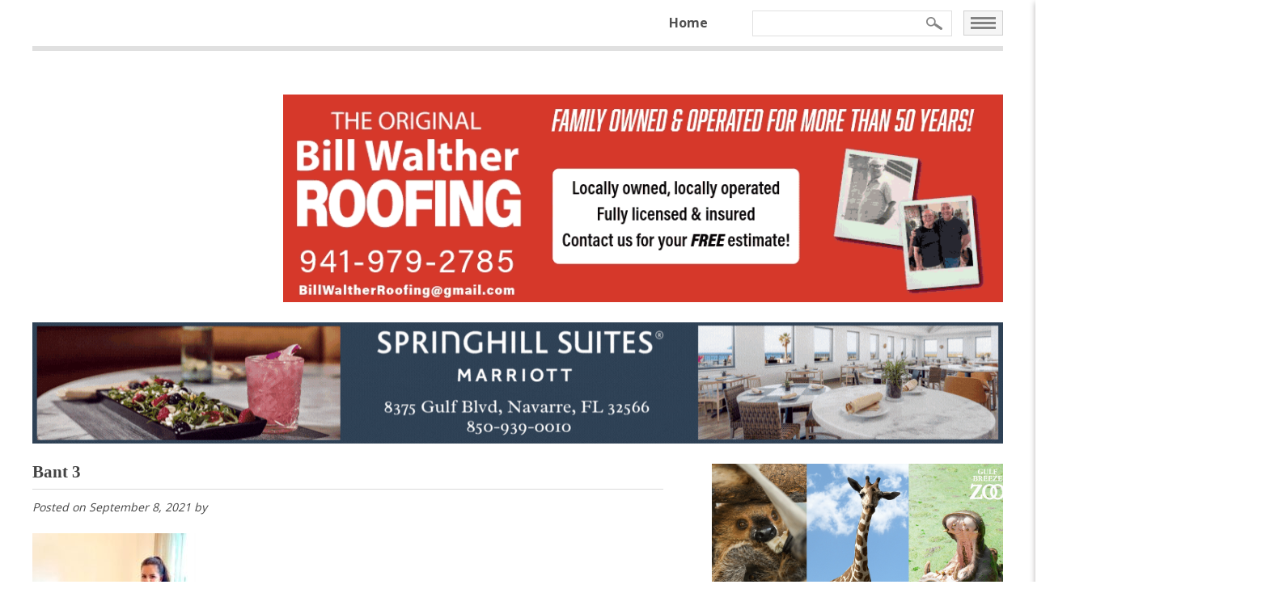

--- FILE ---
content_type: text/html; charset=UTF-8
request_url: https://ssrnews.com/navarre-artist-aims-to-enliven-rooms-and-create-fun-pieces-for-entertaining/bant-3/
body_size: 15783
content:
<!DOCTYPE html>
<!--[if IE 7]>
<html class="ie ie7" lang="en-US">
<![endif]-->
<!--[if IE 8]>
<html class="ie ie8" lang="en-US">
<![endif]-->
<!--[if !(IE 7) | !(IE 8)  ]><!-->
<html lang="en-US">
<!--<![endif]-->
<head>
<meta charset="UTF-8" />
<meta name="viewport" content="width=device-width, initial-scale=1">
<meta http-equiv="X-UA-Compatible" content="IE=Edge"/>
<title>Bant 3 - South Santa Rosa News</title>
<link rel="apple-touch-icon" sizes="57x57" href="https://ssrnews.com/favicons/apple-touch-icon-57x57.png">
<link rel="apple-touch-icon" sizes="60x60" href="https://ssrnews.com/favicons/apple-touch-icon-60x60.png">
<link rel="apple-touch-icon" sizes="72x72" href="https://ssrnews.com/favicons/apple-touch-icon-72x72.png">
<link rel="apple-touch-icon" sizes="76x76" href="https://ssrnews.com/favicons/apple-touch-icon-76x76.png">
<link rel="apple-touch-icon" sizes="114x114" href="https://ssrnews.com/favicons/apple-touch-icon-114x114.png">
<link rel="apple-touch-icon" sizes="120x120" href="https://ssrnews.com/favicons/apple-touch-icon-120x120.png">
<link rel="icon" type="image/png" href="https://ssrnews.com/favicons/favicon-32x32.png" sizes="32x32">
<link rel="icon" type="image/png" href="https://ssrnews.com/favicons/favicon-96x96.png" sizes="96x96">
<link rel="icon" type="image/png" href="https://ssrnews.com/favicons/favicon-16x16.png" sizes="16x16">
<link rel="manifest" href="https://ssrnews.com/favicons/manifest.json">
<link rel="shortcut icon" href="https://ssrnews.com/favicons/favicon.ico">
<meta name="msapplication-TileColor" content="#ededed">
<meta name="msapplication-config" content="https://ssrnews.com/favicons/browserconfig.xml">
<meta name="theme-color" content="#ffffff">
<link href='https://fonts.googleapis.com/css?family=Open+Sans:400,300,600,700,800' rel='stylesheet' type='text/css'>
<link href='https://fonts.googleapis.com/css?family=Open+Sans+Condensed:300,700' rel='stylesheet' type='text/css'>
<meta name='robots' content='index, follow, max-image-preview:large, max-snippet:-1, max-video-preview:-1' />

	<!-- This site is optimized with the Yoast SEO plugin v26.8 - https://yoast.com/product/yoast-seo-wordpress/ -->
	<link rel="canonical" href="https://ssrnews.com/navarre-artist-aims-to-enliven-rooms-and-create-fun-pieces-for-entertaining/bant-3/" />
	<meta property="og:locale" content="en_US" />
	<meta property="og:type" content="article" />
	<meta property="og:title" content="Bant 3 - South Santa Rosa News" />
	<meta property="og:url" content="https://ssrnews.com/navarre-artist-aims-to-enliven-rooms-and-create-fun-pieces-for-entertaining/bant-3/" />
	<meta property="og:site_name" content="South Santa Rosa News" />
	<meta property="article:publisher" content="https://www.facebook.com/SouthSRNews/" />
	<meta property="og:image" content="https://ssrnews.com/navarre-artist-aims-to-enliven-rooms-and-create-fun-pieces-for-entertaining/bant-3" />
	<meta property="og:image:width" content="495" />
	<meta property="og:image:height" content="735" />
	<meta property="og:image:type" content="image/jpeg" />
	<meta name="twitter:card" content="summary_large_image" />
	<script type="application/ld+json" class="yoast-schema-graph">{"@context":"https://schema.org","@graph":[{"@type":"WebPage","@id":"https://ssrnews.com/navarre-artist-aims-to-enliven-rooms-and-create-fun-pieces-for-entertaining/bant-3/","url":"https://ssrnews.com/navarre-artist-aims-to-enliven-rooms-and-create-fun-pieces-for-entertaining/bant-3/","name":"Bant 3 - South Santa Rosa News","isPartOf":{"@id":"https://ssrnews.com/#website"},"primaryImageOfPage":{"@id":"https://ssrnews.com/navarre-artist-aims-to-enliven-rooms-and-create-fun-pieces-for-entertaining/bant-3/#primaryimage"},"image":{"@id":"https://ssrnews.com/navarre-artist-aims-to-enliven-rooms-and-create-fun-pieces-for-entertaining/bant-3/#primaryimage"},"thumbnailUrl":"https://ssrnews.com/wp-content/uploads/2021/09/Bant-3.jpg","datePublished":"2021-09-08T15:54:21+00:00","breadcrumb":{"@id":"https://ssrnews.com/navarre-artist-aims-to-enliven-rooms-and-create-fun-pieces-for-entertaining/bant-3/#breadcrumb"},"inLanguage":"en-US","potentialAction":[{"@type":"ReadAction","target":["https://ssrnews.com/navarre-artist-aims-to-enliven-rooms-and-create-fun-pieces-for-entertaining/bant-3/"]}]},{"@type":"ImageObject","inLanguage":"en-US","@id":"https://ssrnews.com/navarre-artist-aims-to-enliven-rooms-and-create-fun-pieces-for-entertaining/bant-3/#primaryimage","url":"https://ssrnews.com/wp-content/uploads/2021/09/Bant-3.jpg","contentUrl":"https://ssrnews.com/wp-content/uploads/2021/09/Bant-3.jpg","width":495,"height":735},{"@type":"BreadcrumbList","@id":"https://ssrnews.com/navarre-artist-aims-to-enliven-rooms-and-create-fun-pieces-for-entertaining/bant-3/#breadcrumb","itemListElement":[{"@type":"ListItem","position":1,"name":"Home","item":"https://ssrnews.com/"},{"@type":"ListItem","position":2,"name":"Navarre Artist Aims to Enliven Rooms and Create Fun Pieces for Entertaining","item":"https://ssrnews.com/navarre-artist-aims-to-enliven-rooms-and-create-fun-pieces-for-entertaining/"},{"@type":"ListItem","position":3,"name":"Bant 3"}]},{"@type":"WebSite","@id":"https://ssrnews.com/#website","url":"https://ssrnews.com/","name":"South Santa Rosa News","description":"News for Navarre Beach, Holley-Navarre, Tiger Point, Midway and Gulf Breeze","publisher":{"@id":"https://ssrnews.com/#organization"},"potentialAction":[{"@type":"SearchAction","target":{"@type":"EntryPoint","urlTemplate":"https://ssrnews.com/?s={search_term_string}"},"query-input":{"@type":"PropertyValueSpecification","valueRequired":true,"valueName":"search_term_string"}}],"inLanguage":"en-US"},{"@type":"Organization","@id":"https://ssrnews.com/#organization","name":"South Santa Rosa News","url":"https://ssrnews.com/","logo":{"@type":"ImageObject","inLanguage":"en-US","@id":"https://ssrnews.com/#/schema/logo/image/","url":"https://ssrnews.com/wp-content/uploads/2017/06/South-Santa-Rosa-News-Logo.png","contentUrl":"https://ssrnews.com/wp-content/uploads/2017/06/South-Santa-Rosa-News-Logo.png","width":311,"height":316,"caption":"South Santa Rosa News"},"image":{"@id":"https://ssrnews.com/#/schema/logo/image/"},"sameAs":["https://www.facebook.com/SouthSRNews/"]}]}</script>
	<!-- / Yoast SEO plugin. -->


<link rel='dns-prefetch' href='//ajax.googleapis.com' />
<link rel='dns-prefetch' href='//www.googletagmanager.com' />
<link rel='dns-prefetch' href='//netdna.bootstrapcdn.com' />
<link rel="alternate" title="oEmbed (JSON)" type="application/json+oembed" href="https://ssrnews.com/wp-json/oembed/1.0/embed?url=https%3A%2F%2Fssrnews.com%2Fnavarre-artist-aims-to-enliven-rooms-and-create-fun-pieces-for-entertaining%2Fbant-3%2F" />
<link rel="alternate" title="oEmbed (XML)" type="text/xml+oembed" href="https://ssrnews.com/wp-json/oembed/1.0/embed?url=https%3A%2F%2Fssrnews.com%2Fnavarre-artist-aims-to-enliven-rooms-and-create-fun-pieces-for-entertaining%2Fbant-3%2F&#038;format=xml" />
<style id='wp-img-auto-sizes-contain-inline-css' type='text/css'>
img:is([sizes=auto i],[sizes^="auto," i]){contain-intrinsic-size:3000px 1500px}
/*# sourceURL=wp-img-auto-sizes-contain-inline-css */
</style>
<style id='wp-emoji-styles-inline-css' type='text/css'>

	img.wp-smiley, img.emoji {
		display: inline !important;
		border: none !important;
		box-shadow: none !important;
		height: 1em !important;
		width: 1em !important;
		margin: 0 0.07em !important;
		vertical-align: -0.1em !important;
		background: none !important;
		padding: 0 !important;
	}
/*# sourceURL=wp-emoji-styles-inline-css */
</style>
<style id='wp-block-library-inline-css' type='text/css'>
:root{--wp-block-synced-color:#7a00df;--wp-block-synced-color--rgb:122,0,223;--wp-bound-block-color:var(--wp-block-synced-color);--wp-editor-canvas-background:#ddd;--wp-admin-theme-color:#007cba;--wp-admin-theme-color--rgb:0,124,186;--wp-admin-theme-color-darker-10:#006ba1;--wp-admin-theme-color-darker-10--rgb:0,107,160.5;--wp-admin-theme-color-darker-20:#005a87;--wp-admin-theme-color-darker-20--rgb:0,90,135;--wp-admin-border-width-focus:2px}@media (min-resolution:192dpi){:root{--wp-admin-border-width-focus:1.5px}}.wp-element-button{cursor:pointer}:root .has-very-light-gray-background-color{background-color:#eee}:root .has-very-dark-gray-background-color{background-color:#313131}:root .has-very-light-gray-color{color:#eee}:root .has-very-dark-gray-color{color:#313131}:root .has-vivid-green-cyan-to-vivid-cyan-blue-gradient-background{background:linear-gradient(135deg,#00d084,#0693e3)}:root .has-purple-crush-gradient-background{background:linear-gradient(135deg,#34e2e4,#4721fb 50%,#ab1dfe)}:root .has-hazy-dawn-gradient-background{background:linear-gradient(135deg,#faaca8,#dad0ec)}:root .has-subdued-olive-gradient-background{background:linear-gradient(135deg,#fafae1,#67a671)}:root .has-atomic-cream-gradient-background{background:linear-gradient(135deg,#fdd79a,#004a59)}:root .has-nightshade-gradient-background{background:linear-gradient(135deg,#330968,#31cdcf)}:root .has-midnight-gradient-background{background:linear-gradient(135deg,#020381,#2874fc)}:root{--wp--preset--font-size--normal:16px;--wp--preset--font-size--huge:42px}.has-regular-font-size{font-size:1em}.has-larger-font-size{font-size:2.625em}.has-normal-font-size{font-size:var(--wp--preset--font-size--normal)}.has-huge-font-size{font-size:var(--wp--preset--font-size--huge)}.has-text-align-center{text-align:center}.has-text-align-left{text-align:left}.has-text-align-right{text-align:right}.has-fit-text{white-space:nowrap!important}#end-resizable-editor-section{display:none}.aligncenter{clear:both}.items-justified-left{justify-content:flex-start}.items-justified-center{justify-content:center}.items-justified-right{justify-content:flex-end}.items-justified-space-between{justify-content:space-between}.screen-reader-text{border:0;clip-path:inset(50%);height:1px;margin:-1px;overflow:hidden;padding:0;position:absolute;width:1px;word-wrap:normal!important}.screen-reader-text:focus{background-color:#ddd;clip-path:none;color:#444;display:block;font-size:1em;height:auto;left:5px;line-height:normal;padding:15px 23px 14px;text-decoration:none;top:5px;width:auto;z-index:100000}html :where(.has-border-color){border-style:solid}html :where([style*=border-top-color]){border-top-style:solid}html :where([style*=border-right-color]){border-right-style:solid}html :where([style*=border-bottom-color]){border-bottom-style:solid}html :where([style*=border-left-color]){border-left-style:solid}html :where([style*=border-width]){border-style:solid}html :where([style*=border-top-width]){border-top-style:solid}html :where([style*=border-right-width]){border-right-style:solid}html :where([style*=border-bottom-width]){border-bottom-style:solid}html :where([style*=border-left-width]){border-left-style:solid}html :where(img[class*=wp-image-]){height:auto;max-width:100%}:where(figure){margin:0 0 1em}html :where(.is-position-sticky){--wp-admin--admin-bar--position-offset:var(--wp-admin--admin-bar--height,0px)}@media screen and (max-width:600px){html :where(.is-position-sticky){--wp-admin--admin-bar--position-offset:0px}}

/*# sourceURL=wp-block-library-inline-css */
</style><style id='global-styles-inline-css' type='text/css'>
:root{--wp--preset--aspect-ratio--square: 1;--wp--preset--aspect-ratio--4-3: 4/3;--wp--preset--aspect-ratio--3-4: 3/4;--wp--preset--aspect-ratio--3-2: 3/2;--wp--preset--aspect-ratio--2-3: 2/3;--wp--preset--aspect-ratio--16-9: 16/9;--wp--preset--aspect-ratio--9-16: 9/16;--wp--preset--color--black: #000000;--wp--preset--color--cyan-bluish-gray: #abb8c3;--wp--preset--color--white: #ffffff;--wp--preset--color--pale-pink: #f78da7;--wp--preset--color--vivid-red: #cf2e2e;--wp--preset--color--luminous-vivid-orange: #ff6900;--wp--preset--color--luminous-vivid-amber: #fcb900;--wp--preset--color--light-green-cyan: #7bdcb5;--wp--preset--color--vivid-green-cyan: #00d084;--wp--preset--color--pale-cyan-blue: #8ed1fc;--wp--preset--color--vivid-cyan-blue: #0693e3;--wp--preset--color--vivid-purple: #9b51e0;--wp--preset--gradient--vivid-cyan-blue-to-vivid-purple: linear-gradient(135deg,rgb(6,147,227) 0%,rgb(155,81,224) 100%);--wp--preset--gradient--light-green-cyan-to-vivid-green-cyan: linear-gradient(135deg,rgb(122,220,180) 0%,rgb(0,208,130) 100%);--wp--preset--gradient--luminous-vivid-amber-to-luminous-vivid-orange: linear-gradient(135deg,rgb(252,185,0) 0%,rgb(255,105,0) 100%);--wp--preset--gradient--luminous-vivid-orange-to-vivid-red: linear-gradient(135deg,rgb(255,105,0) 0%,rgb(207,46,46) 100%);--wp--preset--gradient--very-light-gray-to-cyan-bluish-gray: linear-gradient(135deg,rgb(238,238,238) 0%,rgb(169,184,195) 100%);--wp--preset--gradient--cool-to-warm-spectrum: linear-gradient(135deg,rgb(74,234,220) 0%,rgb(151,120,209) 20%,rgb(207,42,186) 40%,rgb(238,44,130) 60%,rgb(251,105,98) 80%,rgb(254,248,76) 100%);--wp--preset--gradient--blush-light-purple: linear-gradient(135deg,rgb(255,206,236) 0%,rgb(152,150,240) 100%);--wp--preset--gradient--blush-bordeaux: linear-gradient(135deg,rgb(254,205,165) 0%,rgb(254,45,45) 50%,rgb(107,0,62) 100%);--wp--preset--gradient--luminous-dusk: linear-gradient(135deg,rgb(255,203,112) 0%,rgb(199,81,192) 50%,rgb(65,88,208) 100%);--wp--preset--gradient--pale-ocean: linear-gradient(135deg,rgb(255,245,203) 0%,rgb(182,227,212) 50%,rgb(51,167,181) 100%);--wp--preset--gradient--electric-grass: linear-gradient(135deg,rgb(202,248,128) 0%,rgb(113,206,126) 100%);--wp--preset--gradient--midnight: linear-gradient(135deg,rgb(2,3,129) 0%,rgb(40,116,252) 100%);--wp--preset--font-size--small: 13px;--wp--preset--font-size--medium: 20px;--wp--preset--font-size--large: 36px;--wp--preset--font-size--x-large: 42px;--wp--preset--spacing--20: 0.44rem;--wp--preset--spacing--30: 0.67rem;--wp--preset--spacing--40: 1rem;--wp--preset--spacing--50: 1.5rem;--wp--preset--spacing--60: 2.25rem;--wp--preset--spacing--70: 3.38rem;--wp--preset--spacing--80: 5.06rem;--wp--preset--shadow--natural: 6px 6px 9px rgba(0, 0, 0, 0.2);--wp--preset--shadow--deep: 12px 12px 50px rgba(0, 0, 0, 0.4);--wp--preset--shadow--sharp: 6px 6px 0px rgba(0, 0, 0, 0.2);--wp--preset--shadow--outlined: 6px 6px 0px -3px rgb(255, 255, 255), 6px 6px rgb(0, 0, 0);--wp--preset--shadow--crisp: 6px 6px 0px rgb(0, 0, 0);}:where(.is-layout-flex){gap: 0.5em;}:where(.is-layout-grid){gap: 0.5em;}body .is-layout-flex{display: flex;}.is-layout-flex{flex-wrap: wrap;align-items: center;}.is-layout-flex > :is(*, div){margin: 0;}body .is-layout-grid{display: grid;}.is-layout-grid > :is(*, div){margin: 0;}:where(.wp-block-columns.is-layout-flex){gap: 2em;}:where(.wp-block-columns.is-layout-grid){gap: 2em;}:where(.wp-block-post-template.is-layout-flex){gap: 1.25em;}:where(.wp-block-post-template.is-layout-grid){gap: 1.25em;}.has-black-color{color: var(--wp--preset--color--black) !important;}.has-cyan-bluish-gray-color{color: var(--wp--preset--color--cyan-bluish-gray) !important;}.has-white-color{color: var(--wp--preset--color--white) !important;}.has-pale-pink-color{color: var(--wp--preset--color--pale-pink) !important;}.has-vivid-red-color{color: var(--wp--preset--color--vivid-red) !important;}.has-luminous-vivid-orange-color{color: var(--wp--preset--color--luminous-vivid-orange) !important;}.has-luminous-vivid-amber-color{color: var(--wp--preset--color--luminous-vivid-amber) !important;}.has-light-green-cyan-color{color: var(--wp--preset--color--light-green-cyan) !important;}.has-vivid-green-cyan-color{color: var(--wp--preset--color--vivid-green-cyan) !important;}.has-pale-cyan-blue-color{color: var(--wp--preset--color--pale-cyan-blue) !important;}.has-vivid-cyan-blue-color{color: var(--wp--preset--color--vivid-cyan-blue) !important;}.has-vivid-purple-color{color: var(--wp--preset--color--vivid-purple) !important;}.has-black-background-color{background-color: var(--wp--preset--color--black) !important;}.has-cyan-bluish-gray-background-color{background-color: var(--wp--preset--color--cyan-bluish-gray) !important;}.has-white-background-color{background-color: var(--wp--preset--color--white) !important;}.has-pale-pink-background-color{background-color: var(--wp--preset--color--pale-pink) !important;}.has-vivid-red-background-color{background-color: var(--wp--preset--color--vivid-red) !important;}.has-luminous-vivid-orange-background-color{background-color: var(--wp--preset--color--luminous-vivid-orange) !important;}.has-luminous-vivid-amber-background-color{background-color: var(--wp--preset--color--luminous-vivid-amber) !important;}.has-light-green-cyan-background-color{background-color: var(--wp--preset--color--light-green-cyan) !important;}.has-vivid-green-cyan-background-color{background-color: var(--wp--preset--color--vivid-green-cyan) !important;}.has-pale-cyan-blue-background-color{background-color: var(--wp--preset--color--pale-cyan-blue) !important;}.has-vivid-cyan-blue-background-color{background-color: var(--wp--preset--color--vivid-cyan-blue) !important;}.has-vivid-purple-background-color{background-color: var(--wp--preset--color--vivid-purple) !important;}.has-black-border-color{border-color: var(--wp--preset--color--black) !important;}.has-cyan-bluish-gray-border-color{border-color: var(--wp--preset--color--cyan-bluish-gray) !important;}.has-white-border-color{border-color: var(--wp--preset--color--white) !important;}.has-pale-pink-border-color{border-color: var(--wp--preset--color--pale-pink) !important;}.has-vivid-red-border-color{border-color: var(--wp--preset--color--vivid-red) !important;}.has-luminous-vivid-orange-border-color{border-color: var(--wp--preset--color--luminous-vivid-orange) !important;}.has-luminous-vivid-amber-border-color{border-color: var(--wp--preset--color--luminous-vivid-amber) !important;}.has-light-green-cyan-border-color{border-color: var(--wp--preset--color--light-green-cyan) !important;}.has-vivid-green-cyan-border-color{border-color: var(--wp--preset--color--vivid-green-cyan) !important;}.has-pale-cyan-blue-border-color{border-color: var(--wp--preset--color--pale-cyan-blue) !important;}.has-vivid-cyan-blue-border-color{border-color: var(--wp--preset--color--vivid-cyan-blue) !important;}.has-vivid-purple-border-color{border-color: var(--wp--preset--color--vivid-purple) !important;}.has-vivid-cyan-blue-to-vivid-purple-gradient-background{background: var(--wp--preset--gradient--vivid-cyan-blue-to-vivid-purple) !important;}.has-light-green-cyan-to-vivid-green-cyan-gradient-background{background: var(--wp--preset--gradient--light-green-cyan-to-vivid-green-cyan) !important;}.has-luminous-vivid-amber-to-luminous-vivid-orange-gradient-background{background: var(--wp--preset--gradient--luminous-vivid-amber-to-luminous-vivid-orange) !important;}.has-luminous-vivid-orange-to-vivid-red-gradient-background{background: var(--wp--preset--gradient--luminous-vivid-orange-to-vivid-red) !important;}.has-very-light-gray-to-cyan-bluish-gray-gradient-background{background: var(--wp--preset--gradient--very-light-gray-to-cyan-bluish-gray) !important;}.has-cool-to-warm-spectrum-gradient-background{background: var(--wp--preset--gradient--cool-to-warm-spectrum) !important;}.has-blush-light-purple-gradient-background{background: var(--wp--preset--gradient--blush-light-purple) !important;}.has-blush-bordeaux-gradient-background{background: var(--wp--preset--gradient--blush-bordeaux) !important;}.has-luminous-dusk-gradient-background{background: var(--wp--preset--gradient--luminous-dusk) !important;}.has-pale-ocean-gradient-background{background: var(--wp--preset--gradient--pale-ocean) !important;}.has-electric-grass-gradient-background{background: var(--wp--preset--gradient--electric-grass) !important;}.has-midnight-gradient-background{background: var(--wp--preset--gradient--midnight) !important;}.has-small-font-size{font-size: var(--wp--preset--font-size--small) !important;}.has-medium-font-size{font-size: var(--wp--preset--font-size--medium) !important;}.has-large-font-size{font-size: var(--wp--preset--font-size--large) !important;}.has-x-large-font-size{font-size: var(--wp--preset--font-size--x-large) !important;}
/*# sourceURL=global-styles-inline-css */
</style>

<style id='classic-theme-styles-inline-css' type='text/css'>
/*! This file is auto-generated */
.wp-block-button__link{color:#fff;background-color:#32373c;border-radius:9999px;box-shadow:none;text-decoration:none;padding:calc(.667em + 2px) calc(1.333em + 2px);font-size:1.125em}.wp-block-file__button{background:#32373c;color:#fff;text-decoration:none}
/*# sourceURL=/wp-includes/css/classic-themes.min.css */
</style>
<link rel='stylesheet' id='slicknavcss-css' href='https://ssrnews.com/wp-content/plugins/slicknav-mobile-menu/css/slicknav.min.css?ver=1.0.11' type='text/css' media='all' />
<style id='slicknavcss-inline-css' type='text/css'>


        .mobile-menu {
                display: none;
        }

        .slicknav_menu {
                background: #ffffff;
        }

        .slicknav-flex{
               display: -webkit-box;
               display: -ms-flexbox;
               display: flex;
               justify-content:left;
        }

        .slicknav_btn {
                background-color:#434343;
        }

        a.slicknav_open {
                background-color:#666666;
        }

        .slicknav_nav .slicknav_arrow {
                float:right;
        }

        .slicknav_menu .slicknav_menutxt {
                color: #fff;
                text-shadow: none;
                font-size: 16px;
                font-weight: bold;
        }

        .slicknav_menu .slicknav_icon-bar {
                background-color: #fff;
                box-shadow: none;
        }

        .slicknav_nav li a {
                color: #000000;
                text-transform: none;
                font-size: 16px;
                padding: 5px 10px;
        }

        .slicknav_nav a:hover,
        .slicknav_nav .slicknav_row:hover {
                background: ;
        }

        .slicknav_nav .menu-item a:hover,
        .slicknav_nav a span:hover {
                color: #dd3333;
        }

        .slicknav_nav input[type='submit']{
                background: #ffffff;
                color: ;
        }

        .slicknav-logo-text a{
                color: ;
        }


        @media screen and (min-width: 767px) {
                .slicknav_menu {
                        display: none;
                }

                .mobile-menu {
                        display: block;
                }
        }
        
         .slicknav_menu {
                position: fixed;
                width: 100%;
                left: 0;
                top: 0;
                z-index: 99999;
        }

        html {
               padding-top: 45px;
        }

        @media screen and (min-width:767px) {

                 html {
                        padding-top: 0;
                 }
        }

         
/*# sourceURL=slicknavcss-inline-css */
</style>
<link data-minify="1" rel='stylesheet' id='dashicons-css' href='https://ssrnews.com/wp-content/cache/min/1/wp-includes/css/dashicons.min.css?ver=1755028664' type='text/css' media='all' />
<link rel='stylesheet' id='fancybox-css' href='https://ssrnews.com/wp-content/plugins/easy-fancybox/fancybox/1.5.4/jquery.fancybox.min.css?ver=f745879083f6b188cf3a432c19f9540e' type='text/css' media='screen' />
<style id='fancybox-inline-css' type='text/css'>
#fancybox-outer{background:#ffffff}#fancybox-content{background:#ffffff;border-color:#ffffff;color:#000000;}#fancybox-title,#fancybox-title-float-main{color:#fff}
/*# sourceURL=fancybox-inline-css */
</style>
<link data-minify="1" rel='stylesheet' id='fontawesome-css' href='https://ssrnews.com/wp-content/cache/min/1/font-awesome/3.2.1/css/font-awesome.min.css?ver=1755028664' type='text/css' media='all' />
<link data-minify="1" rel='stylesheet' id='main-style-css' href='https://ssrnews.com/wp-content/cache/background-css/1/ssrnews.com/wp-content/cache/min/1/wp-content/themes/ssrnews/style.css?ver=1755028664&wpr_t=1769132970' type='text/css' media='all' />
		<style>
			/* Accessible for screen readers but hidden from view */
			.fa-hidden { position:absolute; left:-10000px; top:auto; width:1px; height:1px; overflow:hidden; }
			.rtl .fa-hidden { left:10000px; }
			.fa-showtext { margin-right: 5px; }
		</style>
		<script type="text/javascript" src="https://ajax.googleapis.com/ajax/libs/jquery/1.10.2/jquery.min.js" id="jquery-js"></script>
<script type="text/javascript" src="https://ssrnews.com/wp-content/plugins/slicknav-mobile-menu/js/jquery.slicknav.min.js?ver=1.0.11" id="slicknavjs-js"></script>
<script type="text/javascript" id="slicknav-init-js-extra">
/* <![CDATA[ */
var slickNavVars = {"ng_slicknav":{"ng_slicknav_menu":".mobile-menu","ng_slicknav_position":"body","ng_slicknav_parent_links":true,"ng_slicknav_close_click":false,"ng_slicknav_child_links":false,"ng_slicknav_speed":400,"ng_slicknav_label":"MENU","ng_slicknav_fixhead":true,"ng_slicknav_hidedesktop":"","ng_slicknav_brand":"","ng_slicknav_brand_text":"","ng_slicknav_search":true,"ng_slicknav_search_text":"","ng_slicksearch":"https://ssrnews.com/","ng_slicknav_closedsymbol":"\u25ba","ng_slicknav_openedsymbol":"\u25bc","ng_slicknav_alt":"","ng_slicknav_accordion":false,"ng_slicknav_animation_library":""}};
//# sourceURL=slicknav-init-js-extra
/* ]]> */
</script>
<script type="text/javascript" src="https://ssrnews.com/wp-content/plugins/slicknav-mobile-menu/js/slick-init.js?ver=1.9.1" id="slicknav-init-js"></script>

<!-- Google tag (gtag.js) snippet added by Site Kit -->
<!-- Google Analytics snippet added by Site Kit -->
<script type="text/javascript" src="https://www.googletagmanager.com/gtag/js?id=G-S1P7WQNQ36" id="google_gtagjs-js" async></script>
<script type="text/javascript" id="google_gtagjs-js-after">
/* <![CDATA[ */
window.dataLayer = window.dataLayer || [];function gtag(){dataLayer.push(arguments);}
gtag("set","linker",{"domains":["ssrnews.com"]});
gtag("js", new Date());
gtag("set", "developer_id.dZTNiMT", true);
gtag("config", "G-S1P7WQNQ36");
//# sourceURL=google_gtagjs-js-after
/* ]]> */
</script>
<script type="text/javascript" src="https://ssrnews.com/wp-content/themes/ssrnews/js/js.js?ver=1.0.0" id="site-js-js"></script>
<script type="text/javascript" src="https://ssrnews.com/wp-content/themes/ssrnews/js/respond.src.js?ver=1.0.0" id="respond-js-js"></script>
<link rel="https://api.w.org/" href="https://ssrnews.com/wp-json/" /><link rel="alternate" title="JSON" type="application/json" href="https://ssrnews.com/wp-json/wp/v2/media/17287" /><link rel='shortlink' href='https://ssrnews.com/?p=17287' />
<meta name="generator" content="Site Kit by Google 1.170.0" /><noscript><style id="rocket-lazyload-nojs-css">.rll-youtube-player, [data-lazy-src]{display:none !important;}</style></noscript><!--[if lt IE 9]>
<script src="https://ssrnews.com/wp-content/themes/ssrnews/js/html5.js" type="text/javascript"></script>
<![endif]-->
<script type="text/javascript" src="https://ssrnews.com/wp-content/themes/ssrnews/js/jquery.simpleWeather.min.js"></script>
<link data-minify="1" rel='stylesheet' id='slideshow-jquery-image-gallery-stylesheet_functional-css' href='https://ssrnews.com/wp-content/cache/min/1/wp-content/plugins/slideshow-jquery-image-gallery-ogre/style/SlideshowPlugin/functional.css?ver=1755028664' type='text/css' media='all' />
<link data-minify="1" rel='stylesheet' id='slideshow-jquery-image-gallery-stylesheet_style-light-css' href='https://ssrnews.com/wp-content/cache/background-css/1/ssrnews.com/wp-content/cache/min/1/wp-content/plugins/slideshow-jquery-image-gallery-ogre/css/style-light.css?ver=1755028664&wpr_t=1769132970' type='text/css' media='all' />
<style id="wpr-lazyload-bg-container"></style><style id="wpr-lazyload-bg-exclusion"></style>
<noscript>
<style id="wpr-lazyload-bg-nostyle">.break a{--wpr-bg-948153e6-69ed-48d9-bd79-d265a2fa862b: url('https://ssrnews.com/wp-content/themes/ssrnews/images/breaking-hover.png');}.break a:hover{--wpr-bg-7f3363fd-582d-4f66-8702-76325b616173: url('https://ssrnews.com/wp-content/themes/ssrnews/images/breaking.png');}.opinion a{--wpr-bg-44186b88-3585-4fc4-b1df-2805c9a6e57e: url('https://ssrnews.com/wp-content/themes/ssrnews/images/opinion.png');}.opinion a:hover{--wpr-bg-52ba22a7-f040-4ae3-ab2e-7462892180e9: url('https://ssrnews.com/wp-content/themes/ssrnews/images/opinion-hover.png');}.crime a{--wpr-bg-0b0c4767-eea1-4bf5-bc9a-333ba68e682a: url('https://ssrnews.com/wp-content/themes/ssrnews/images/crime.png');}.crime a:hover{--wpr-bg-19471fc6-1226-4e90-8956-1b21f47b226b: url('https://ssrnews.com/wp-content/themes/ssrnews/images/crime-hover.png');}.community a{--wpr-bg-aff8fe8f-9231-4ebe-a74e-df7ae36193f6: url('https://ssrnews.com/wp-content/themes/ssrnews/images/community.png');}.community a:hover{--wpr-bg-99683cb1-10db-44b1-b975-298f66e2d81d: url('https://ssrnews.com/wp-content/themes/ssrnews/images/community-hover.png');}.schools a{--wpr-bg-8b68f25f-75b6-463a-89f3-5fbea45c71ec: url('https://ssrnews.com/wp-content/themes/ssrnews/images/schools.png');}.schools a:hover{--wpr-bg-a94966ec-8910-44bb-a575-a7fe0ed32c2d: url('https://ssrnews.com/wp-content/themes/ssrnews/images/schools-hover.png');}.sports a{--wpr-bg-a9cf13e0-ae12-4ed0-b26a-0aefe8abd355: url('https://ssrnews.com/wp-content/themes/ssrnews/images/sports.png');}.sports a:hover{--wpr-bg-513a8813-a3e0-4d27-a561-d9f024c61fc4: url('https://ssrnews.com/wp-content/themes/ssrnews/images/sports-hover.png');}button.alm-load-more-btn.loading:before{--wpr-bg-bcbecf1d-96e9-4371-8523-230f006fb988: url('https://ssrnews.com/wp-content/plugins/ajax-load-more/core/img/ajax-loader.gif');}.upcoming-events .view-calendar{--wpr-bg-cc703969-96e3-48cd-bdd9-f0f2c1ab7e63: url('https://ssrnews.com/wp-content/themes/ssrnews/images/blue-banner.png');}.main .ssr-header{--wpr-bg-92288dce-2010-4ef8-8769-d1a501079e8b: url('https://ssrnews.com/wp-content/themes/ssrnews/images/ssrnews-header-ad.jpg');}.slideshow_container_style-light .slideshow_loading_icon{--wpr-bg-c3d6d81b-5ab3-4b88-83e5-ccee28281788: url('https://ssrnews.com/wp-content/plugins/slideshow-jquery-image-gallery-ogre/images/SlideshowPlugin/loading-icon-128x128.gif');}.slideshow_container_style-light .slideshow_play{--wpr-bg-4371d573-509c-4d64-8c8f-4b6434629335: url('https://ssrnews.com/wp-content/plugins/slideshow-jquery-image-gallery-ogre/images/SlideshowPlugin/light-controlpanel.png');}.slideshow_container_style-light .slideshow_pause{--wpr-bg-60de9352-1401-479d-bce4-39c0242dd4e2: url('https://ssrnews.com/wp-content/plugins/slideshow-jquery-image-gallery-ogre/images/SlideshowPlugin/light-controlpanel.png');}.slideshow_container_style-light .slideshow_button{--wpr-bg-7caa7e73-2ba6-4a85-a198-867348be739f: url('https://ssrnews.com/wp-content/plugins/slideshow-jquery-image-gallery-ogre/images/SlideshowPlugin/light-arrows.png');}.slideshow_container_style-light .slideshow_pagination ul li{--wpr-bg-47d84dda-5727-4975-ae53-7b1abc97c3b9: url('https://ssrnews.com/wp-content/plugins/slideshow-jquery-image-gallery-ogre/images/SlideshowPlugin/light-bullet.png');}</style>
</noscript>
<script type="application/javascript">const rocket_pairs = [{"selector":".break a","style":".break a{--wpr-bg-948153e6-69ed-48d9-bd79-d265a2fa862b: url('https:\/\/ssrnews.com\/wp-content\/themes\/ssrnews\/images\/breaking-hover.png');}","hash":"948153e6-69ed-48d9-bd79-d265a2fa862b","url":"https:\/\/ssrnews.com\/wp-content\/themes\/ssrnews\/images\/breaking-hover.png"},{"selector":".break a","style":".break a:hover{--wpr-bg-7f3363fd-582d-4f66-8702-76325b616173: url('https:\/\/ssrnews.com\/wp-content\/themes\/ssrnews\/images\/breaking.png');}","hash":"7f3363fd-582d-4f66-8702-76325b616173","url":"https:\/\/ssrnews.com\/wp-content\/themes\/ssrnews\/images\/breaking.png"},{"selector":".opinion a","style":".opinion a{--wpr-bg-44186b88-3585-4fc4-b1df-2805c9a6e57e: url('https:\/\/ssrnews.com\/wp-content\/themes\/ssrnews\/images\/opinion.png');}","hash":"44186b88-3585-4fc4-b1df-2805c9a6e57e","url":"https:\/\/ssrnews.com\/wp-content\/themes\/ssrnews\/images\/opinion.png"},{"selector":".opinion a","style":".opinion a:hover{--wpr-bg-52ba22a7-f040-4ae3-ab2e-7462892180e9: url('https:\/\/ssrnews.com\/wp-content\/themes\/ssrnews\/images\/opinion-hover.png');}","hash":"52ba22a7-f040-4ae3-ab2e-7462892180e9","url":"https:\/\/ssrnews.com\/wp-content\/themes\/ssrnews\/images\/opinion-hover.png"},{"selector":".crime a","style":".crime a{--wpr-bg-0b0c4767-eea1-4bf5-bc9a-333ba68e682a: url('https:\/\/ssrnews.com\/wp-content\/themes\/ssrnews\/images\/crime.png');}","hash":"0b0c4767-eea1-4bf5-bc9a-333ba68e682a","url":"https:\/\/ssrnews.com\/wp-content\/themes\/ssrnews\/images\/crime.png"},{"selector":".crime a","style":".crime a:hover{--wpr-bg-19471fc6-1226-4e90-8956-1b21f47b226b: url('https:\/\/ssrnews.com\/wp-content\/themes\/ssrnews\/images\/crime-hover.png');}","hash":"19471fc6-1226-4e90-8956-1b21f47b226b","url":"https:\/\/ssrnews.com\/wp-content\/themes\/ssrnews\/images\/crime-hover.png"},{"selector":".community a","style":".community a{--wpr-bg-aff8fe8f-9231-4ebe-a74e-df7ae36193f6: url('https:\/\/ssrnews.com\/wp-content\/themes\/ssrnews\/images\/community.png');}","hash":"aff8fe8f-9231-4ebe-a74e-df7ae36193f6","url":"https:\/\/ssrnews.com\/wp-content\/themes\/ssrnews\/images\/community.png"},{"selector":".community a","style":".community a:hover{--wpr-bg-99683cb1-10db-44b1-b975-298f66e2d81d: url('https:\/\/ssrnews.com\/wp-content\/themes\/ssrnews\/images\/community-hover.png');}","hash":"99683cb1-10db-44b1-b975-298f66e2d81d","url":"https:\/\/ssrnews.com\/wp-content\/themes\/ssrnews\/images\/community-hover.png"},{"selector":".schools a","style":".schools a{--wpr-bg-8b68f25f-75b6-463a-89f3-5fbea45c71ec: url('https:\/\/ssrnews.com\/wp-content\/themes\/ssrnews\/images\/schools.png');}","hash":"8b68f25f-75b6-463a-89f3-5fbea45c71ec","url":"https:\/\/ssrnews.com\/wp-content\/themes\/ssrnews\/images\/schools.png"},{"selector":".schools a","style":".schools a:hover{--wpr-bg-a94966ec-8910-44bb-a575-a7fe0ed32c2d: url('https:\/\/ssrnews.com\/wp-content\/themes\/ssrnews\/images\/schools-hover.png');}","hash":"a94966ec-8910-44bb-a575-a7fe0ed32c2d","url":"https:\/\/ssrnews.com\/wp-content\/themes\/ssrnews\/images\/schools-hover.png"},{"selector":".sports a","style":".sports a{--wpr-bg-a9cf13e0-ae12-4ed0-b26a-0aefe8abd355: url('https:\/\/ssrnews.com\/wp-content\/themes\/ssrnews\/images\/sports.png');}","hash":"a9cf13e0-ae12-4ed0-b26a-0aefe8abd355","url":"https:\/\/ssrnews.com\/wp-content\/themes\/ssrnews\/images\/sports.png"},{"selector":".sports a","style":".sports a:hover{--wpr-bg-513a8813-a3e0-4d27-a561-d9f024c61fc4: url('https:\/\/ssrnews.com\/wp-content\/themes\/ssrnews\/images\/sports-hover.png');}","hash":"513a8813-a3e0-4d27-a561-d9f024c61fc4","url":"https:\/\/ssrnews.com\/wp-content\/themes\/ssrnews\/images\/sports-hover.png"},{"selector":"button.alm-load-more-btn.loading","style":"button.alm-load-more-btn.loading:before{--wpr-bg-bcbecf1d-96e9-4371-8523-230f006fb988: url('https:\/\/ssrnews.com\/wp-content\/plugins\/ajax-load-more\/core\/img\/ajax-loader.gif');}","hash":"bcbecf1d-96e9-4371-8523-230f006fb988","url":"https:\/\/ssrnews.com\/wp-content\/plugins\/ajax-load-more\/core\/img\/ajax-loader.gif"},{"selector":".upcoming-events .view-calendar","style":".upcoming-events .view-calendar{--wpr-bg-cc703969-96e3-48cd-bdd9-f0f2c1ab7e63: url('https:\/\/ssrnews.com\/wp-content\/themes\/ssrnews\/images\/blue-banner.png');}","hash":"cc703969-96e3-48cd-bdd9-f0f2c1ab7e63","url":"https:\/\/ssrnews.com\/wp-content\/themes\/ssrnews\/images\/blue-banner.png"},{"selector":".main .ssr-header","style":".main .ssr-header{--wpr-bg-92288dce-2010-4ef8-8769-d1a501079e8b: url('https:\/\/ssrnews.com\/wp-content\/themes\/ssrnews\/images\/ssrnews-header-ad.jpg');}","hash":"92288dce-2010-4ef8-8769-d1a501079e8b","url":"https:\/\/ssrnews.com\/wp-content\/themes\/ssrnews\/images\/ssrnews-header-ad.jpg"},{"selector":".slideshow_container_style-light .slideshow_loading_icon","style":".slideshow_container_style-light .slideshow_loading_icon{--wpr-bg-c3d6d81b-5ab3-4b88-83e5-ccee28281788: url('https:\/\/ssrnews.com\/wp-content\/plugins\/slideshow-jquery-image-gallery-ogre\/images\/SlideshowPlugin\/loading-icon-128x128.gif');}","hash":"c3d6d81b-5ab3-4b88-83e5-ccee28281788","url":"https:\/\/ssrnews.com\/wp-content\/plugins\/slideshow-jquery-image-gallery-ogre\/images\/SlideshowPlugin\/loading-icon-128x128.gif"},{"selector":".slideshow_container_style-light .slideshow_play","style":".slideshow_container_style-light .slideshow_play{--wpr-bg-4371d573-509c-4d64-8c8f-4b6434629335: url('https:\/\/ssrnews.com\/wp-content\/plugins\/slideshow-jquery-image-gallery-ogre\/images\/SlideshowPlugin\/light-controlpanel.png');}","hash":"4371d573-509c-4d64-8c8f-4b6434629335","url":"https:\/\/ssrnews.com\/wp-content\/plugins\/slideshow-jquery-image-gallery-ogre\/images\/SlideshowPlugin\/light-controlpanel.png"},{"selector":".slideshow_container_style-light .slideshow_pause","style":".slideshow_container_style-light .slideshow_pause{--wpr-bg-60de9352-1401-479d-bce4-39c0242dd4e2: url('https:\/\/ssrnews.com\/wp-content\/plugins\/slideshow-jquery-image-gallery-ogre\/images\/SlideshowPlugin\/light-controlpanel.png');}","hash":"60de9352-1401-479d-bce4-39c0242dd4e2","url":"https:\/\/ssrnews.com\/wp-content\/plugins\/slideshow-jquery-image-gallery-ogre\/images\/SlideshowPlugin\/light-controlpanel.png"},{"selector":".slideshow_container_style-light .slideshow_button","style":".slideshow_container_style-light .slideshow_button{--wpr-bg-7caa7e73-2ba6-4a85-a198-867348be739f: url('https:\/\/ssrnews.com\/wp-content\/plugins\/slideshow-jquery-image-gallery-ogre\/images\/SlideshowPlugin\/light-arrows.png');}","hash":"7caa7e73-2ba6-4a85-a198-867348be739f","url":"https:\/\/ssrnews.com\/wp-content\/plugins\/slideshow-jquery-image-gallery-ogre\/images\/SlideshowPlugin\/light-arrows.png"},{"selector":".slideshow_container_style-light .slideshow_pagination ul li","style":".slideshow_container_style-light .slideshow_pagination ul li{--wpr-bg-47d84dda-5727-4975-ae53-7b1abc97c3b9: url('https:\/\/ssrnews.com\/wp-content\/plugins\/slideshow-jquery-image-gallery-ogre\/images\/SlideshowPlugin\/light-bullet.png');}","hash":"47d84dda-5727-4975-ae53-7b1abc97c3b9","url":"https:\/\/ssrnews.com\/wp-content\/plugins\/slideshow-jquery-image-gallery-ogre\/images\/SlideshowPlugin\/light-bullet.png"}]; const rocket_excluded_pairs = [];</script><meta name="generator" content="WP Rocket 3.20.3" data-wpr-features="wpr_lazyload_css_bg_img wpr_lazyload_images wpr_image_dimensions wpr_minify_css wpr_desktop" /></head>
<body data-rsssl=1 class="attachment wp-singular attachment-template-default single single-attachment postid-17287 attachmentid-17287 attachment-jpeg wp-theme-ssrnews">
	<div data-rocket-location-hash="93b9c55a76db46220508acbe442d05f2" class="container"><!-- start container -->
			<div data-rocket-location-hash="5ba051d6a45389b8cac6d0035c424b55" class="main-menu">
				<div data-rocket-location-hash="44b15fe8cfa7fb62565823ceb7533746" class="menu-header cf">
					<div class="close"><a href="#" title="Close Menu">X</a></div>
				</div>
				<h2 class="section-hd">SECTIONS</h2>
				<nav role="navigation" class="main-navigation cf" id="site-navigation">
					<div class="menu-main-menu-container"><ul id="menu-main-menu" class="nav-menu"><li id="menu-item-26" class="line-above menu-item menu-item-type-post_type menu-item-object-page menu-item-home menu-item-26"><a href="https://ssrnews.com/">Home</a></li>
<li id="menu-item-35" class="menu-item menu-item-type-post_type menu-item-object-page menu-item-35"><a href="https://ssrnews.com/advertise/">Advertise</a></li>
<li id="menu-item-34" class="menu-item menu-item-type-post_type menu-item-object-page menu-item-34"><a href="https://ssrnews.com/contact-us/">Contact Us</a></li>
</ul></div>				</nav>
			</div>

		<header data-rocket-location-hash="29fc5e7dd79dffb0d91c4fe1d1263e99" class="header cf">
			<div data-rocket-location-hash="f9af543eec742fb607514a8d62a36410" class="top-menu cf">
				<div class="wrap">
					<div class="menu-top-menu-container"><ul id="menu-top-menu" class="menu"><li id="menu-item-46" class="menu-item menu-item-type-post_type menu-item-object-page menu-item-home menu-item-46"><a href="https://ssrnews.com/">Home</a></li>
</ul></div>                    <div id="weather"></div>
                   	<div class="search-form">
	<form action="/" method="get">
		<fieldset>
			<input type="text" name="s" id="search" class="search-field" value="" />
			<input type="image" alt="Search"  class="search-img" src="https://ssrnews.com/wp-content/themes/ssrnews/images/icon-search.png" />
		</fieldset>
	</form>
</div>                   	<div class="menu-toggle">
						<img width="49" height="31" src="data:image/svg+xml,%3Csvg%20xmlns='http://www.w3.org/2000/svg'%20viewBox='0%200%2049%2031'%3E%3C/svg%3E" data-lazy-src="https://ssrnews.com/wp-content/themes/ssrnews/images/menu-icon.png"><noscript><img width="49" height="31" src="https://ssrnews.com/wp-content/themes/ssrnews/images/menu-icon.png"></noscript>
					</div>
				</div>
			<div class="mobile-menu"><div class="menu-main-menu-container"><ul id="menu-main-menu-1" class="nav-menu"><li class="line-above menu-item menu-item-type-post_type menu-item-object-page menu-item-home menu-item-26"><a href="https://ssrnews.com/">Home</a></li>
<li class="menu-item menu-item-type-post_type menu-item-object-page menu-item-35"><a href="https://ssrnews.com/advertise/">Advertise</a></li>
<li class="menu-item menu-item-type-post_type menu-item-object-page menu-item-34"><a href="https://ssrnews.com/contact-us/">Contact Us</a></li>
</ul></div></div>

		</header>
		<div class="main cf wrap">
                        <div class="ssr-header">
                
	<div class="slideshow_container slideshow_container_style-light" style=" " data-slideshow-id="5272" data-style-name="style-light" data-style-version="2.4.0" >

					<div class="slideshow_loading_icon"></div>
		
		<div class="slideshow_content" style="display: none;">

			<div class="slideshow_view">
				<div class="slideshow_slide slideshow_slide_image">
					<a href="https://billwaltherroofinginc.com" target="_self" >						<img src="data:image/svg+xml,%3Csvg%20xmlns='http://www.w3.org/2000/svg'%20viewBox='0%200%20938%20274'%3E%3C/svg%3E" alt="Walther_Roofing-SSRN-938x274-10-2025-6s (1)" width="938" height="274" data-lazy-src="https://ssrnews.com/wp-content/uploads/2017/07/Walther_Roofing-SSRN-938x274-10-2025-6s-1.gif" /><noscript><img src="https://ssrnews.com/wp-content/uploads/2017/07/Walther_Roofing-SSRN-938x274-10-2025-6s-1.gif" alt="Walther_Roofing-SSRN-938x274-10-2025-6s (1)" width="938" height="274" /></noscript>
					</a>					<div class="slideshow_description_box slideshow_transparent">
						<div class="slideshow_title"><a href="https://billwaltherroofinginc.com" target="_self" >Walther_Roofing-SSRN-938x274-10-2025-6s (1)</a></div>											</div>
				</div>

						<div style="clear: both;"></div></div>
		</div>

		<div class="slideshow_controlPanel slideshow_transparent" style="display: none;"><ul><li class="slideshow_togglePlay" data-play-text="Play" data-pause-text="Pause"></li></ul></div>

		<div class="slideshow_button slideshow_previous slideshow_transparent" role="button" data-previous-text="Previous" style="display: none;"></div>
		<div class="slideshow_button slideshow_next slideshow_transparent" role="button" data-next-text="Next" style="display: none;"></div>

		<div class="slideshow_pagination" style="display: none;" data-go-to-text="Go to slide"><div class="slideshow_pagination_center"></div></div>

		<!-- WordPress Slideshow Version 2.4.0 -->

			</div>

            </div>
            		    <div class="head-ad">
	<div class="slideshow_container slideshow_container_style-light" style=" " data-slideshow-id="131" data-style-name="style-light" data-style-version="2.4.0" >

					<div class="slideshow_loading_icon"></div>
		
		<div class="slideshow_content" style="display: none;">

			<div class="slideshow_view">
				<div class="slideshow_slide slideshow_slide_image">
					<a href="https://michellesalzman.com/" target="_self" >						<img src="data:image/svg+xml,%3Csvg%20xmlns='http://www.w3.org/2000/svg'%20viewBox='0%200%201200%20150'%3E%3C/svg%3E" alt="55301 Salzman GIF V2_gm_optimized" width="1200" height="150" data-lazy-src="https://ssrnews.com/wp-content/uploads/2015/09/55301-Salzman-GIF-V2_gm_optimized.gif" /><noscript><img src="https://ssrnews.com/wp-content/uploads/2015/09/55301-Salzman-GIF-V2_gm_optimized.gif" alt="55301 Salzman GIF V2_gm_optimized" width="1200" height="150" /></noscript>
					</a>					<div class="slideshow_description_box slideshow_transparent">
						<div class="slideshow_title"><a href="https://michellesalzman.com/" target="_self" >55301 Salzman GIF V2_gm_optimized</a></div>											</div>
				</div>

						<div style="clear: both;"></div></div><div class="slideshow_view">
				<div class="slideshow_slide slideshow_slide_image">
					<a href="https://fpl.com" target="_self" >						<img src="data:image/svg+xml,%3Csvg%20xmlns='http://www.w3.org/2000/svg'%20viewBox='0%200%201200%20150'%3E%3C/svg%3E" alt="FPL ad update Dec 2025" width="1200" height="150" data-lazy-src="https://ssrnews.com/wp-content/uploads/2015/09/FPL-ad-update-Dec-2025.jpg" /><noscript><img src="https://ssrnews.com/wp-content/uploads/2015/09/FPL-ad-update-Dec-2025.jpg" alt="FPL ad update Dec 2025" width="1200" height="150" /></noscript>
					</a>					<div class="slideshow_description_box slideshow_transparent">
						<div class="slideshow_title"><a href="https://fpl.com" target="_self" >FPL ad update Dec 2025</a></div>											</div>
				</div>

						<div style="clear: both;"></div></div><div class="slideshow_view">
				<div class="slideshow_slide slideshow_slide_image">
					<a href="https://www.facebook.com/SquareOneDyslexia" target="_self" >						<img src="data:image/svg+xml,%3Csvg%20xmlns='http://www.w3.org/2000/svg'%20viewBox='0%200%201200%20150'%3E%3C/svg%3E" alt="SquareOne-SSRN-1200x150-10-2025-6s" width="1200" height="150" data-lazy-src="https://ssrnews.com/wp-content/uploads/2015/09/SquareOne-SSRN-1200x150-10-2025-6s.gif" /><noscript><img src="https://ssrnews.com/wp-content/uploads/2015/09/SquareOne-SSRN-1200x150-10-2025-6s.gif" alt="SquareOne-SSRN-1200x150-10-2025-6s" width="1200" height="150" /></noscript>
					</a>					<div class="slideshow_description_box slideshow_transparent">
						<div class="slideshow_title"><a href="https://www.facebook.com/SquareOneDyslexia" target="_self" >SquareOne-SSRN-1200x150-10-2025-6s</a></div>											</div>
				</div>

						<div style="clear: both;"></div></div><div class="slideshow_view">
				<div class="slideshow_slide slideshow_slide_image">
					<a href="https://www.facebook.com/profile.php?id=100063762633773" target="_self" >						<img src="data:image/svg+xml,%3Csvg%20xmlns='http://www.w3.org/2000/svg'%20viewBox='0%200%201200%20150'%3E%3C/svg%3E" alt="Crystal_by_the_Sea-SSRN-1200x150-2-10-2025-6s" width="1200" height="150" data-lazy-src="https://ssrnews.com/wp-content/uploads/2015/09/Crystal_by_the_Sea-SSRN-1200x150-2-10-2025-6s.gif" /><noscript><img src="https://ssrnews.com/wp-content/uploads/2015/09/Crystal_by_the_Sea-SSRN-1200x150-2-10-2025-6s.gif" alt="Crystal_by_the_Sea-SSRN-1200x150-2-10-2025-6s" width="1200" height="150" /></noscript>
					</a>					<div class="slideshow_description_box slideshow_transparent">
						<div class="slideshow_title"><a href="https://www.facebook.com/profile.php?id=100063762633773" target="_self" >Crystal_by_the_Sea-SSRN-1200x150-2-10-2025-6s</a></div>											</div>
				</div>

						<div style="clear: both;"></div></div><div class="slideshow_view">
				<div class="slideshow_slide slideshow_slide_image">
					<a href="http://getrelaxing.com" target="_self" >						<img src="data:image/svg+xml,%3Csvg%20xmlns='http://www.w3.org/2000/svg'%20viewBox='0%200%202560%20320'%3E%3C/svg%3E" alt="New TDO banner for 25-26" width="2560" height="320" data-lazy-src="https://ssrnews.com/wp-content/uploads/2015/09/New-TDO-banner-for-25-26-scaled.png" /><noscript><img src="https://ssrnews.com/wp-content/uploads/2015/09/New-TDO-banner-for-25-26-scaled.png" alt="New TDO banner for 25-26" width="2560" height="320" /></noscript>
					</a>					<div class="slideshow_description_box slideshow_transparent">
						<div class="slideshow_title"><a href="http://getrelaxing.com" target="_self" >New TDO banner for 25-26</a></div>											</div>
				</div>

						<div style="clear: both;"></div></div><div class="slideshow_view">
				<div class="slideshow_slide slideshow_slide_image">
					<a href="https://kilpatricklawfirm.com/" target="_self" >						<img src="data:image/svg+xml,%3Csvg%20xmlns='http://www.w3.org/2000/svg'%20viewBox='0%200%201200%20150'%3E%3C/svg%3E" alt="KN Law ad updated-8-2025" width="1200" height="150" data-lazy-src="https://ssrnews.com/wp-content/uploads/2015/09/KN-Law-ad-updated-8-2025.gif" /><noscript><img src="https://ssrnews.com/wp-content/uploads/2015/09/KN-Law-ad-updated-8-2025.gif" alt="KN Law ad updated-8-2025" width="1200" height="150" /></noscript>
					</a>					<div class="slideshow_description_box slideshow_transparent">
						<div class="slideshow_title"><a href="https://kilpatricklawfirm.com/" target="_self" >KN Law ad updated-8-2025</a></div>											</div>
				</div>

						<div style="clear: both;"></div></div><div class="slideshow_view">
				<div class="slideshow_slide slideshow_slide_image">
					<a href="https://onesourceinspectors.com/" target="_self" >						<img src="data:image/svg+xml,%3Csvg%20xmlns='http://www.w3.org/2000/svg'%20viewBox='0%200%201200%20150'%3E%3C/svg%3E" alt="UPDATED Banner One Source 2025-26" width="1200" height="150" data-lazy-src="https://ssrnews.com/wp-content/uploads/2015/09/UPDATED-Banner-One-Source-2025-26.gif" /><noscript><img src="https://ssrnews.com/wp-content/uploads/2015/09/UPDATED-Banner-One-Source-2025-26.gif" alt="UPDATED Banner One Source 2025-26" width="1200" height="150" /></noscript>
					</a>					<div class="slideshow_description_box slideshow_transparent">
						<div class="slideshow_title"><a href="https://onesourceinspectors.com/" target="_self" >UPDATED Banner One Source 2025-26</a></div>											</div>
				</div>

						<div style="clear: both;"></div></div><div class="slideshow_view">
				<div class="slideshow_slide slideshow_slide_image">
					<a href="https://navarrefamilywatersports.com/?utm_source=santa-rosa-news&amp;utm_medium=banner&amp;utm_id=srn-banner" target="_self" >						<img src="data:image/svg+xml,%3Csvg%20xmlns='http://www.w3.org/2000/svg'%20viewBox='0%200%201200%20150'%3E%3C/svg%3E" alt="South Santa Rosa News - NFW" width="1200" height="150" data-lazy-src="https://ssrnews.com/wp-content/uploads/2015/09/South-Santa-Rosa-News-NFW.jpg" /><noscript><img src="https://ssrnews.com/wp-content/uploads/2015/09/South-Santa-Rosa-News-NFW.jpg" alt="South Santa Rosa News - NFW" width="1200" height="150" /></noscript>
					</a>					<div class="slideshow_description_box slideshow_transparent">
						<div class="slideshow_title"><a href="https://navarrefamilywatersports.com/?utm_source=santa-rosa-news&amp;utm_medium=banner&amp;utm_id=srn-banner" target="_self" >South Santa Rosa News - NFW</a></div>											</div>
				</div>

						<div style="clear: both;"></div></div><div class="slideshow_view">
				<div class="slideshow_slide slideshow_slide_image">
					<a href="https://dancarleton.com" target="_self" >						<img src="data:image/svg+xml,%3Csvg%20xmlns='http://www.w3.org/2000/svg'%20viewBox='0%200%201200%20150'%3E%3C/svg%3E" alt="Carleton_online_1200x150px (3)" width="1200" height="150" data-lazy-src="https://ssrnews.com/wp-content/uploads/2015/09/Carleton_online_1200x150px-3.jpg" /><noscript><img src="https://ssrnews.com/wp-content/uploads/2015/09/Carleton_online_1200x150px-3.jpg" alt="Carleton_online_1200x150px (3)" width="1200" height="150" /></noscript>
					</a>					<div class="slideshow_description_box slideshow_transparent">
						<div class="slideshow_title"><a href="https://dancarleton.com" target="_self" >Carleton_online_1200x150px (3)</a></div>											</div>
				</div>

						<div style="clear: both;"></div></div><div class="slideshow_view">
				<div class="slideshow_slide slideshow_slide_image">
					<a href="https://www.navarrebeachrestaurantgroup.com/" target="_self" >						<img src="data:image/svg+xml,%3Csvg%20xmlns='http://www.w3.org/2000/svg'%20viewBox='0%200%201200%20150'%3E%3C/svg%3E" alt="2SpringHills_Marriott_BeachHouse_BannerAd1200x150 (1) (1)" width="1200" height="150" data-lazy-src="https://ssrnews.com/wp-content/uploads/2015/09/2SpringHills_Marriott_BeachHouse_BannerAd1200x150-1-1.gif" /><noscript><img src="https://ssrnews.com/wp-content/uploads/2015/09/2SpringHills_Marriott_BeachHouse_BannerAd1200x150-1-1.gif" alt="2SpringHills_Marriott_BeachHouse_BannerAd1200x150 (1) (1)" width="1200" height="150" /></noscript>
					</a>					<div class="slideshow_description_box slideshow_transparent">
						<div class="slideshow_title"><a href="https://www.navarrebeachrestaurantgroup.com/" target="_self" >2SpringHills_Marriott_BeachHouse_BannerAd1200x150 (1) (1)</a></div>											</div>
				</div>

						<div style="clear: both;"></div></div><div class="slideshow_view">
				<div class="slideshow_slide slideshow_slide_image">
					<a href="https://stewartlawfirm.com" target="_self" >						<img src="data:image/svg+xml,%3Csvg%20xmlns='http://www.w3.org/2000/svg'%20viewBox='0%200%201200%20150'%3E%3C/svg%3E" alt="Dan Stewart online banner Dec 2024" width="1200" height="150" data-lazy-src="https://ssrnews.com/wp-content/uploads/2015/09/Dan-Stewart-online-banner-Dec-2024.gif" /><noscript><img src="https://ssrnews.com/wp-content/uploads/2015/09/Dan-Stewart-online-banner-Dec-2024.gif" alt="Dan Stewart online banner Dec 2024" width="1200" height="150" /></noscript>
					</a>					<div class="slideshow_description_box slideshow_transparent">
						<div class="slideshow_title"><a href="https://stewartlawfirm.com" target="_self" >Dan Stewart online banner Dec 2024</a></div>											</div>
				</div>

						<div style="clear: both;"></div></div><div class="slideshow_view">
				<div class="slideshow_slide slideshow_slide_image">
					<a href="https://www.navarrehomesonline.com/" target="_self" >						<img src="data:image/svg+xml,%3Csvg%20xmlns='http://www.w3.org/2000/svg'%20viewBox='0%200%201200%20150'%3E%3C/svg%3E" alt="NABOR WEB HEADER" width="1200" height="150" data-lazy-src="https://ssrnews.com/wp-content/uploads/2015/09/NABOR-WEB-HEADER.jpg" /><noscript><img src="https://ssrnews.com/wp-content/uploads/2015/09/NABOR-WEB-HEADER.jpg" alt="NABOR WEB HEADER" width="1200" height="150" /></noscript>
					</a>					<div class="slideshow_description_box slideshow_transparent">
						<div class="slideshow_title"><a href="https://www.navarrehomesonline.com/" target="_self" >NABOR WEB HEADER</a></div>											</div>
				</div>

						<div style="clear: both;"></div></div><div class="slideshow_view">
				<div class="slideshow_slide slideshow_slide_image">
					<a href="https://navarrebeach21.com" target="_self" >						<img src="data:image/svg+xml,%3Csvg%20xmlns='http://www.w3.org/2000/svg'%20viewBox='0%200%201200%20150'%3E%3C/svg%3E" alt="UPDATE for Broker Mark Miller" width="1200" height="150" data-lazy-src="https://ssrnews.com/wp-content/uploads/2015/09/UPDATE-for-Broker-Mark-Miller.jpg" /><noscript><img src="https://ssrnews.com/wp-content/uploads/2015/09/UPDATE-for-Broker-Mark-Miller.jpg" alt="UPDATE for Broker Mark Miller" width="1200" height="150" /></noscript>
					</a>					<div class="slideshow_description_box slideshow_transparent">
						<div class="slideshow_title"><a href="https://navarrebeach21.com" target="_self" >UPDATE for Broker Mark Miller</a></div>											</div>
				</div>

						<div style="clear: both;"></div></div><div class="slideshow_view">
				<div class="slideshow_slide slideshow_slide_image">
					<a href="https://navarrevet.com" target="_self" >						<img src="data:image/svg+xml,%3Csvg%20xmlns='http://www.w3.org/2000/svg'%20viewBox='0%200%201200%20150'%3E%3C/svg%3E" alt="NavarreVet_1200x150px" width="1200" height="150" data-lazy-src="https://ssrnews.com/wp-content/uploads/2015/09/NavarreVet_1200x150px.gif" /><noscript><img src="https://ssrnews.com/wp-content/uploads/2015/09/NavarreVet_1200x150px.gif" alt="NavarreVet_1200x150px" width="1200" height="150" /></noscript>
					</a>					<div class="slideshow_description_box slideshow_transparent">
						<div class="slideshow_title"><a href="https://navarrevet.com" target="_self" >NavarreVet_1200x150px</a></div>											</div>
				</div>

						<div style="clear: both;"></div></div><div class="slideshow_view">
				<div class="slideshow_slide slideshow_slide_image">
					<a href="https://www.johnnyhustons.com/" target="_self" >						<img src="data:image/svg+xml,%3Csvg%20xmlns='http://www.w3.org/2000/svg'%20viewBox='0%200%201200%20150'%3E%3C/svg%3E" alt="JohnnyHustons_1200x150px_v3" width="1200" height="150" data-lazy-src="https://ssrnews.com/wp-content/uploads/2015/09/JohnnyHustons_1200x150px_v3.gif" /><noscript><img src="https://ssrnews.com/wp-content/uploads/2015/09/JohnnyHustons_1200x150px_v3.gif" alt="JohnnyHustons_1200x150px_v3" width="1200" height="150" /></noscript>
					</a>					<div class="slideshow_description_box slideshow_transparent">
						<div class="slideshow_title"><a href="https://www.johnnyhustons.com/" target="_self" >JohnnyHustons_1200x150px_v3</a></div>											</div>
				</div>

						<div style="clear: both;"></div></div><div class="slideshow_view">
				<div class="slideshow_slide slideshow_slide_image">
					<a href="https://www.facebook.com/EspressoLane98/" target="_self" >						<img src="data:image/svg+xml,%3Csvg%20xmlns='http://www.w3.org/2000/svg'%20viewBox='0%200%201200%20150'%3E%3C/svg%3E" alt="EspressoLn_1200x150px_v2" width="1200" height="150" data-lazy-src="https://ssrnews.com/wp-content/uploads/2015/09/EspressoLn_1200x150px_v2.gif" /><noscript><img src="https://ssrnews.com/wp-content/uploads/2015/09/EspressoLn_1200x150px_v2.gif" alt="EspressoLn_1200x150px_v2" width="1200" height="150" /></noscript>
					</a>					<div class="slideshow_description_box slideshow_transparent">
						<div class="slideshow_title"><a href="https://www.facebook.com/EspressoLane98/" target="_self" >EspressoLn_1200x150px_v2</a></div>											</div>
				</div>

						<div style="clear: both;"></div></div><div class="slideshow_view">
				<div class="slideshow_slide slideshow_slide_image">
					<a href="https://dalesmarine.com/" target="_self" >						<img src="data:image/svg+xml,%3Csvg%20xmlns='http://www.w3.org/2000/svg'%20viewBox='0%200%201200%20150'%3E%3C/svg%3E" alt="DMC_1200x150px_v2" width="1200" height="150" data-lazy-src="https://ssrnews.com/wp-content/uploads/2015/09/DMC_1200x150px_v2.gif" /><noscript><img src="https://ssrnews.com/wp-content/uploads/2015/09/DMC_1200x150px_v2.gif" alt="DMC_1200x150px_v2" width="1200" height="150" /></noscript>
					</a>					<div class="slideshow_description_box slideshow_transparent">
						<div class="slideshow_title"><a href="https://dalesmarine.com/" target="_self" >DMC_1200x150px_v2</a></div>											</div>
				</div>

						<div style="clear: both;"></div></div><div class="slideshow_view">
				<div class="slideshow_slide slideshow_slide_image">
					<a href="https://bldr.com" target="_self" >						<img src="data:image/svg+xml,%3Csvg%20xmlns='http://www.w3.org/2000/svg'%20viewBox='0%200%202500%20313'%3E%3C/svg%3E" alt="Former Navarre Lumber Builders First ad for 2024" width="2500" height="313" data-lazy-src="https://ssrnews.com/wp-content/uploads/2015/09/Former-Navarre-Lumber-Builders-First-ad-for-2024.jpg" /><noscript><img src="https://ssrnews.com/wp-content/uploads/2015/09/Former-Navarre-Lumber-Builders-First-ad-for-2024.jpg" alt="Former Navarre Lumber Builders First ad for 2024" width="2500" height="313" /></noscript>
					</a>					<div class="slideshow_description_box slideshow_transparent">
						<div class="slideshow_title"><a href="https://bldr.com" target="_self" >Former Navarre Lumber Builders First ad for 2024</a></div>											</div>
				</div>

						<div style="clear: both;"></div></div><div class="slideshow_view">
				<div class="slideshow_slide slideshow_slide_image">
					<a href="https://whereyatseafood.com/" target="_self" >						<img src="data:image/svg+xml,%3Csvg%20xmlns='http://www.w3.org/2000/svg'%20viewBox='0%200%201200%20150'%3E%3C/svg%3E" alt="DRAFT of Animated ad for Where Yat" width="1200" height="150" data-lazy-src="https://ssrnews.com/wp-content/uploads/2015/09/DRAFT-of-Animated-ad-for-Where-Yat.gif" /><noscript><img src="https://ssrnews.com/wp-content/uploads/2015/09/DRAFT-of-Animated-ad-for-Where-Yat.gif" alt="DRAFT of Animated ad for Where Yat" width="1200" height="150" /></noscript>
					</a>					<div class="slideshow_description_box slideshow_transparent">
						<div class="slideshow_title"><a href="https://whereyatseafood.com/" target="_self" >DRAFT of Animated ad for Where Yat</a></div>											</div>
				</div>

						<div style="clear: both;"></div></div><div class="slideshow_view">
				<div class="slideshow_slide slideshow_slide_image">
					<a href="https://www.pullumrealestategroup.com/" target="_self" >						<img src="data:image/svg+xml,%3Csvg%20xmlns='http://www.w3.org/2000/svg'%20viewBox='0%200%201200%20150'%3E%3C/svg%3E" alt="ONLINE Pullum banner" width="1200" height="150" data-lazy-src="https://ssrnews.com/wp-content/uploads/2015/09/ONLINE-Pullum-banner.jpg" /><noscript><img src="https://ssrnews.com/wp-content/uploads/2015/09/ONLINE-Pullum-banner.jpg" alt="ONLINE Pullum banner" width="1200" height="150" /></noscript>
					</a>					<div class="slideshow_description_box slideshow_transparent">
						<div class="slideshow_title"><a href="https://www.pullumrealestategroup.com/" target="_self" >ONLINE Pullum banner</a></div>											</div>
				</div>

						<div style="clear: both;"></div></div><div class="slideshow_view">
				<div class="slideshow_slide slideshow_slide_image">
					<a href="https://aitkensondemand.com" target="_self" >						<img src="data:image/svg+xml,%3Csvg%20xmlns='http://www.w3.org/2000/svg'%20viewBox='0%200%201145%20151'%3E%3C/svg%3E" alt="Aitkens online banner" width="1145" height="151" data-lazy-src="https://ssrnews.com/wp-content/uploads/2015/09/Aitkens-online-banner-3.jpg" /><noscript><img src="https://ssrnews.com/wp-content/uploads/2015/09/Aitkens-online-banner-3.jpg" alt="Aitkens online banner" width="1145" height="151" /></noscript>
					</a>					<div class="slideshow_description_box slideshow_transparent">
						<div class="slideshow_title"><a href="https://aitkensondemand.com" target="_self" >Aitkens online banner</a></div>											</div>
				</div>

						<div style="clear: both;"></div></div><div class="slideshow_view">
				<div class="slideshow_slide slideshow_slide_image">
					<a href="https://www.navarregardens.com/" target="_self" >						<img src="data:image/svg+xml,%3Csvg%20xmlns='http://www.w3.org/2000/svg'%20viewBox='0%200%201200%20150'%3E%3C/svg%3E" alt="NAVARRE GARDENS WEB" width="1200" height="150" data-lazy-src="https://ssrnews.com/wp-content/uploads/2015/09/NAVARRE-GARDENS-WEB.jpg" /><noscript><img src="https://ssrnews.com/wp-content/uploads/2015/09/NAVARRE-GARDENS-WEB.jpg" alt="NAVARRE GARDENS WEB" width="1200" height="150" /></noscript>
					</a>					<div class="slideshow_description_box slideshow_transparent">
						<div class="slideshow_title"><a href="https://www.navarregardens.com/" target="_self" >NAVARRE GARDENS WEB</a></div>											</div>
				</div>

						<div style="clear: both;"></div></div>
		</div>

		<div class="slideshow_controlPanel slideshow_transparent" style="display: none;"><ul><li class="slideshow_togglePlay" data-play-text="Play" data-pause-text="Pause"></li></ul></div>

		<div class="slideshow_button slideshow_previous slideshow_transparent" role="button" data-previous-text="Previous" style="display: none;"></div>
		<div class="slideshow_button slideshow_next slideshow_transparent" role="button" data-next-text="Next" style="display: none;"></div>

		<div class="slideshow_pagination" style="display: none;" data-go-to-text="Go to slide"><div class="slideshow_pagination_center"></div></div>

		<!-- WordPress Slideshow Version 2.4.0 -->

			</div>

</div>
<div class="wrap">
	<div class="left-col">
			
			
	<article id="post-17287" class="post-17287 attachment type-attachment status-inherit hentry">
				<header class="entry-header">
			
						<h1 class="entry-title">Bant 3</h1>
			<div class="on-by"><span>Posted on <span>September 8, 2021</span>   by <span></span></p>

            
            </div>
						
			
		</header><!-- .entry-header -->

				<div class="entry-content">
						<p class="attachment"><a href='https://ssrnews.com/wp-content/uploads/2021/09/Bant-3.jpg'><img fetchpriority="high" decoding="async" width="202" height="300" src="data:image/svg+xml,%3Csvg%20xmlns='http://www.w3.org/2000/svg'%20viewBox='0%200%20202%20300'%3E%3C/svg%3E" class="attachment-medium size-medium" alt="" data-lazy-srcset="https://ssrnews.com/wp-content/uploads/2021/09/Bant-3-202x300.jpg 202w, https://ssrnews.com/wp-content/uploads/2021/09/Bant-3.jpg 495w" data-lazy-sizes="(max-width: 202px) 100vw, 202px" data-lazy-src="https://ssrnews.com/wp-content/uploads/2021/09/Bant-3-202x300.jpg" /><noscript><img fetchpriority="high" decoding="async" width="202" height="300" src="https://ssrnews.com/wp-content/uploads/2021/09/Bant-3-202x300.jpg" class="attachment-medium size-medium" alt="" srcset="https://ssrnews.com/wp-content/uploads/2021/09/Bant-3-202x300.jpg 202w, https://ssrnews.com/wp-content/uploads/2021/09/Bant-3.jpg 495w" sizes="(max-width: 202px) 100vw, 202px" /></noscript></a></p>
					</div><!-- .entry-content -->
		
		<footer class="entry-meta">
								</footer><!-- .entry-meta -->
	</article><!-- #post -->
				
			</div>
	<div class="right-col">
		

<div class="side-ad">
	<div class="slideshow_container slideshow_container_style-light" style=" " data-slideshow-id="129" data-style-name="style-light" data-style-version="2.4.0" >

					<div class="slideshow_loading_icon"></div>
		
		<div class="slideshow_content" style="display: none;">

			<div class="slideshow_view">
				<div class="slideshow_slide slideshow_slide_image">
					<a href="https://flightlinerealtypensacola.com/" target="_self" >						<img src="data:image/svg+xml,%3Csvg%20xmlns='http://www.w3.org/2000/svg'%20viewBox='0%200%20468%20263'%3E%3C/svg%3E" alt="Keller update Dec 2025" width="468" height="263" data-lazy-src="https://ssrnews.com/wp-content/uploads/2015/09/Keller-update-Dec-2025.jpg" /><noscript><img src="https://ssrnews.com/wp-content/uploads/2015/09/Keller-update-Dec-2025.jpg" alt="Keller update Dec 2025" width="468" height="263" /></noscript>
					</a>					<div class="slideshow_description_box slideshow_transparent">
						<div class="slideshow_title"><a href="https://flightlinerealtypensacola.com/" target="_self" >Keller update Dec 2025</a></div>											</div>
				</div>

						<div style="clear: both;"></div></div><div class="slideshow_view">
				<div class="slideshow_slide slideshow_slide_image">
					<a href="https://herbstfamilyfarms.com" target="_self" >						<img src="data:image/svg+xml,%3Csvg%20xmlns='http://www.w3.org/2000/svg'%20viewBox='0%200%20363%20213'%3E%3C/svg%3E" alt="Updated Navarre Equestrian ad" width="363" height="213" data-lazy-src="https://ssrnews.com/wp-content/uploads/2015/09/Updated-Navarre-Equestrian-ad.gif" /><noscript><img src="https://ssrnews.com/wp-content/uploads/2015/09/Updated-Navarre-Equestrian-ad.gif" alt="Updated Navarre Equestrian ad" width="363" height="213" /></noscript>
					</a>					<div class="slideshow_description_box slideshow_transparent">
						<div class="slideshow_title"><a href="https://herbstfamilyfarms.com" target="_self" >Updated Navarre Equestrian ad</a></div>											</div>
				</div>

						<div style="clear: both;"></div></div><div class="slideshow_view">
				<div class="slideshow_slide slideshow_slide_image">
					<a href="https://theeatery.us/" target="_self" >						<img src="data:image/svg+xml,%3Csvg%20xmlns='http://www.w3.org/2000/svg'%20viewBox='0%200%20363%20213'%3E%3C/svg%3E" alt="glo8fwhv" width="363" height="213" data-lazy-src="https://ssrnews.com/wp-content/uploads/2015/09/glo8fwhv.gif" /><noscript><img src="https://ssrnews.com/wp-content/uploads/2015/09/glo8fwhv.gif" alt="glo8fwhv" width="363" height="213" /></noscript>
					</a>					<div class="slideshow_description_box slideshow_transparent">
						<div class="slideshow_title"><a href="https://theeatery.us/" target="_self" >glo8fwhv</a></div>											</div>
				</div>

						<div style="clear: both;"></div></div><div class="slideshow_view">
				<div class="slideshow_slide slideshow_slide_image">
					<a href="https://mowandmorelawnpros.com/" target="_self" >						<img src="data:image/svg+xml,%3Csvg%20xmlns='http://www.w3.org/2000/svg'%20viewBox='0%200%20363%20213'%3E%3C/svg%3E" alt="zStZE_GN" width="363" height="213" data-lazy-src="https://ssrnews.com/wp-content/uploads/2015/09/zStZE_GN.gif" /><noscript><img src="https://ssrnews.com/wp-content/uploads/2015/09/zStZE_GN.gif" alt="zStZE_GN" width="363" height="213" /></noscript>
					</a>					<div class="slideshow_description_box slideshow_transparent">
						<div class="slideshow_title"><a href="https://mowandmorelawnpros.com/" target="_self" >zStZE_GN</a></div>											</div>
				</div>

						<div style="clear: both;"></div></div><div class="slideshow_view">
				<div class="slideshow_slide slideshow_slide_image">
					<a href="https://www.slbuildingsgulfbreeze.com/" target="_self" >						<img src="data:image/svg+xml,%3Csvg%20xmlns='http://www.w3.org/2000/svg'%20viewBox='0%200%20363%20213'%3E%3C/svg%3E" alt="FINAL DRAFT digital animated ad for S &amp; L" width="363" height="213" data-lazy-src="https://ssrnews.com/wp-content/uploads/2015/09/FINAL-DRAFT-digital-animated-ad-for-S-L-1.gif" /><noscript><img src="https://ssrnews.com/wp-content/uploads/2015/09/FINAL-DRAFT-digital-animated-ad-for-S-L-1.gif" alt="FINAL DRAFT digital animated ad for S &amp; L" width="363" height="213" /></noscript>
					</a>					<div class="slideshow_description_box slideshow_transparent">
						<div class="slideshow_title"><a href="https://www.slbuildingsgulfbreeze.com/" target="_self" >FINAL DRAFT digital animated ad for S &amp; L</a></div>											</div>
				</div>

						<div style="clear: both;"></div></div><div class="slideshow_view">
				<div class="slideshow_slide slideshow_slide_image">
					<a href="https://panhandlepalmandrock.com/" target="_self" >						<img src="data:image/svg+xml,%3Csvg%20xmlns='http://www.w3.org/2000/svg'%20viewBox='0%200%20363%20213'%3E%3C/svg%3E" alt="Panhandle" width="363" height="213" data-lazy-src="https://ssrnews.com/wp-content/uploads/2015/09/Panhandle-1.gif" /><noscript><img src="https://ssrnews.com/wp-content/uploads/2015/09/Panhandle-1.gif" alt="Panhandle" width="363" height="213" /></noscript>
					</a>					<div class="slideshow_description_box slideshow_transparent">
						<div class="slideshow_title"><a href="https://panhandlepalmandrock.com/" target="_self" >Panhandle</a></div>											</div>
				</div>

						<div style="clear: both;"></div></div><div class="slideshow_view">
				<div class="slideshow_slide slideshow_slide_image">
					<a href="https://gbzoo.com" target="_self" >						<img src="data:image/svg+xml,%3Csvg%20xmlns='http://www.w3.org/2000/svg'%20viewBox='0%200%201152%20648'%3E%3C/svg%3E" alt="Zoo GENERIC AD" width="1152" height="648" data-lazy-src="https://ssrnews.com/wp-content/uploads/2015/09/Zoo-GENERIC-AD-1.png" /><noscript><img src="https://ssrnews.com/wp-content/uploads/2015/09/Zoo-GENERIC-AD-1.png" alt="Zoo GENERIC AD" width="1152" height="648" /></noscript>
					</a>					<div class="slideshow_description_box slideshow_transparent">
						<div class="slideshow_title"><a href="https://gbzoo.com" target="_self" >Zoo GENERIC AD</a></div>											</div>
				</div>

						<div style="clear: both;"></div></div><div class="slideshow_view">
				<div class="slideshow_slide slideshow_slide_image">
					<a href="https://www.facebook.com/dirtworxsllc" target="_self" >						<img src="data:image/svg+xml,%3Csvg%20xmlns='http://www.w3.org/2000/svg'%20viewBox='0%200%20363%20213'%3E%3C/svg%3E" alt="ONLINE Dirt Worx ad" width="363" height="213" data-lazy-src="https://ssrnews.com/wp-content/uploads/2015/09/ONLINE-Dirt-Worx-ad.jpg" /><noscript><img src="https://ssrnews.com/wp-content/uploads/2015/09/ONLINE-Dirt-Worx-ad.jpg" alt="ONLINE Dirt Worx ad" width="363" height="213" /></noscript>
					</a>					<div class="slideshow_description_box slideshow_transparent">
						<div class="slideshow_title"><a href="https://www.facebook.com/dirtworxsllc" target="_self" >ONLINE Dirt Worx ad</a></div>											</div>
				</div>

						<div style="clear: both;"></div></div>
		</div>

		<div class="slideshow_controlPanel slideshow_transparent" style="display: none;"><ul><li class="slideshow_togglePlay" data-play-text="Play" data-pause-text="Pause"></li></ul></div>

		<div class="slideshow_button slideshow_previous slideshow_transparent" role="button" data-previous-text="Previous" style="display: none;"></div>
		<div class="slideshow_button slideshow_next slideshow_transparent" role="button" data-next-text="Next" style="display: none;"></div>

		<div class="slideshow_pagination" style="display: none;" data-go-to-text="Go to slide"><div class="slideshow_pagination_center"></div></div>

		<!-- WordPress Slideshow Version 2.4.0 -->

			</div>

</div>

				
		</div>
</div>

			</div><!-- end main -->
		</div><!-- end container -->
	<div data-rocket-location-hash="36a4ad0938d161a9ae8cbaca65784537" class="footer"><!-- start footer -->
		<div class="wrap">
			<div class="footer-left">
            <p>&copy;2026 SouthSantaRosaNews.com</p> 
            </div>
            
            <div class="footer-right">
            <p><a href="https://ssrnews.com/contact">Contact Us</a>   |   <a href="https://ssrnews.com/advertise">Advertise</a></p>
            </div>
            	
		</div>
	</div><!-- end footer -->
<script type="speculationrules">
{"prefetch":[{"source":"document","where":{"and":[{"href_matches":"/*"},{"not":{"href_matches":["/wp-*.php","/wp-admin/*","/wp-content/uploads/*","/wp-content/*","/wp-content/plugins/*","/wp-content/themes/ssrnews/*","/*\\?(.+)"]}},{"not":{"selector_matches":"a[rel~=\"nofollow\"]"}},{"not":{"selector_matches":".no-prefetch, .no-prefetch a"}}]},"eagerness":"conservative"}]}
</script>

<script data-cfasync="false">
  (function(w,i,s,e){window[w]=window[w]||function(){(window[w].q=window[w].q||[]).push(arguments)};window[w].l=Date.now();s=document.createElement('script');e=document.getElementsByTagName('script')[0];s.defer=1;s.src=i;e.parentNode.insertBefore(s, e)})
  ('wisepops', '//wisepops.net/loader.js?v=2&h=btCDovVyGo');
</script>
<script type="text/javascript" id="rocket_lazyload_css-js-extra">
/* <![CDATA[ */
var rocket_lazyload_css_data = {"threshold":"300"};
//# sourceURL=rocket_lazyload_css-js-extra
/* ]]> */
</script>
<script type="text/javascript" id="rocket_lazyload_css-js-after">
/* <![CDATA[ */
!function o(n,c,a){function u(t,e){if(!c[t]){if(!n[t]){var r="function"==typeof require&&require;if(!e&&r)return r(t,!0);if(s)return s(t,!0);throw(e=new Error("Cannot find module '"+t+"'")).code="MODULE_NOT_FOUND",e}r=c[t]={exports:{}},n[t][0].call(r.exports,function(e){return u(n[t][1][e]||e)},r,r.exports,o,n,c,a)}return c[t].exports}for(var s="function"==typeof require&&require,e=0;e<a.length;e++)u(a[e]);return u}({1:[function(e,t,r){"use strict";{const c="undefined"==typeof rocket_pairs?[]:rocket_pairs,a=(("undefined"==typeof rocket_excluded_pairs?[]:rocket_excluded_pairs).map(t=>{var e=t.selector;document.querySelectorAll(e).forEach(e=>{e.setAttribute("data-rocket-lazy-bg-"+t.hash,"excluded")})}),document.querySelector("#wpr-lazyload-bg-container"));var o=rocket_lazyload_css_data.threshold||300;const u=new IntersectionObserver(e=>{e.forEach(t=>{t.isIntersecting&&c.filter(e=>t.target.matches(e.selector)).map(t=>{var e;t&&((e=document.createElement("style")).textContent=t.style,a.insertAdjacentElement("afterend",e),t.elements.forEach(e=>{u.unobserve(e),e.setAttribute("data-rocket-lazy-bg-"+t.hash,"loaded")}))})})},{rootMargin:o+"px"});function n(){0<(0<arguments.length&&void 0!==arguments[0]?arguments[0]:[]).length&&c.forEach(t=>{try{document.querySelectorAll(t.selector).forEach(e=>{"loaded"!==e.getAttribute("data-rocket-lazy-bg-"+t.hash)&&"excluded"!==e.getAttribute("data-rocket-lazy-bg-"+t.hash)&&(u.observe(e),(t.elements||=[]).push(e))})}catch(e){console.error(e)}})}n(),function(){const r=window.MutationObserver;return function(e,t){if(e&&1===e.nodeType)return(t=new r(t)).observe(e,{attributes:!0,childList:!0,subtree:!0}),t}}()(document.querySelector("body"),n)}},{}]},{},[1]);
//# sourceURL=rocket_lazyload_css-js-after
/* ]]> */
</script>
<script type="text/javascript" src="https://ssrnews.com/wp-content/plugins/easy-fancybox/vendor/purify.min.js?ver=f745879083f6b188cf3a432c19f9540e" id="fancybox-purify-js"></script>
<script type="text/javascript" id="jquery-fancybox-js-extra">
/* <![CDATA[ */
var efb_i18n = {"close":"Close","next":"Next","prev":"Previous","startSlideshow":"Start slideshow","toggleSize":"Toggle size"};
//# sourceURL=jquery-fancybox-js-extra
/* ]]> */
</script>
<script type="text/javascript" src="https://ssrnews.com/wp-content/plugins/easy-fancybox/fancybox/1.5.4/jquery.fancybox.min.js?ver=f745879083f6b188cf3a432c19f9540e" id="jquery-fancybox-js"></script>
<script type="text/javascript" id="jquery-fancybox-js-after">
/* <![CDATA[ */
var fb_timeout, fb_opts={'autoScale':true,'showCloseButton':true,'width':560,'height':340,'margin':20,'pixelRatio':'false','padding':10,'centerOnScroll':false,'enableEscapeButton':true,'speedIn':300,'speedOut':300,'overlayShow':true,'hideOnOverlayClick':true,'overlayColor':'#000','overlayOpacity':0.6,'minViewportWidth':320,'minVpHeight':320,'disableCoreLightbox':'true','enableBlockControls':'true','fancybox_openBlockControls':'true' };
if(typeof easy_fancybox_handler==='undefined'){
var easy_fancybox_handler=function(){
jQuery([".nolightbox","a.wp-block-file__button","a.pin-it-button","a[href*='pinterest.com\/pin\/create']","a[href*='facebook.com\/share']","a[href*='twitter.com\/share']"].join(',')).addClass('nofancybox');
jQuery('a.fancybox-close').on('click',function(e){e.preventDefault();jQuery.fancybox.close()});
/* IMG */
						var unlinkedImageBlocks=jQuery(".wp-block-image > img:not(.nofancybox,figure.nofancybox>img)");
						unlinkedImageBlocks.wrap(function() {
							var href = jQuery( this ).attr( "src" );
							return "<a href='" + href + "'></a>";
						});
var fb_IMG_select=jQuery('a[href*=".jpg" i]:not(.nofancybox,li.nofancybox>a,figure.nofancybox>a),area[href*=".jpg" i]:not(.nofancybox),a[href*=".png" i]:not(.nofancybox,li.nofancybox>a,figure.nofancybox>a),area[href*=".png" i]:not(.nofancybox),a[href*=".webp" i]:not(.nofancybox,li.nofancybox>a,figure.nofancybox>a),area[href*=".webp" i]:not(.nofancybox),a[href*=".jpeg" i]:not(.nofancybox,li.nofancybox>a,figure.nofancybox>a),area[href*=".jpeg" i]:not(.nofancybox)');
fb_IMG_select.addClass('fancybox image');
var fb_IMG_sections=jQuery('.gallery,.wp-block-gallery,.tiled-gallery,.wp-block-jetpack-tiled-gallery,.ngg-galleryoverview,.ngg-imagebrowser,.nextgen_pro_blog_gallery,.nextgen_pro_film,.nextgen_pro_horizontal_filmstrip,.ngg-pro-masonry-wrapper,.ngg-pro-mosaic-container,.nextgen_pro_sidescroll,.nextgen_pro_slideshow,.nextgen_pro_thumbnail_grid,.tiled-gallery');
fb_IMG_sections.each(function(){jQuery(this).find(fb_IMG_select).attr('rel','gallery-'+fb_IMG_sections.index(this));});
jQuery('a.fancybox,area.fancybox,.fancybox>a').each(function(){jQuery(this).fancybox(jQuery.extend(true,{},fb_opts,{'transition':'elastic','transitionIn':'elastic','transitionOut':'elastic','opacity':false,'hideOnContentClick':false,'titleShow':true,'titlePosition':'over','titleFromAlt':true,'showNavArrows':true,'enableKeyboardNav':true,'cyclic':false,'mouseWheel':'true','changeSpeed':250,'changeFade':300}))});
};};
jQuery(easy_fancybox_handler);jQuery(document).on('post-load',easy_fancybox_handler);

//# sourceURL=jquery-fancybox-js-after
/* ]]> */
</script>
<script type="text/javascript" src="https://ssrnews.com/wp-content/plugins/easy-fancybox/vendor/jquery.easing.min.js?ver=1.4.1" id="jquery-easing-js"></script>
<script type="text/javascript" src="https://ssrnews.com/wp-content/plugins/easy-fancybox/vendor/jquery.mousewheel.min.js?ver=3.1.13" id="jquery-mousewheel-js"></script>
<script type="text/javascript" id="slideshow-jquery-image-gallery-script-js-extra">
/* <![CDATA[ */
var SlideshowPluginSettings_5272 = {"animation":"crossFade","slideSpeed":"1","descriptionSpeed":"0.4","intervalSpeed":"6","slidesPerView":"1","maxWidth":"0","aspectRatio":"890:257","height":"890","imageBehaviour":"crop","showDescription":"false","hideDescription":"true","preserveSlideshowDimensions":"true","enableResponsiveness":"true","play":"true","loop":"true","pauseOnHover":"true","controllable":"false","hideNavigationButtons":"false","showPagination":"false","hidePagination":"true","controlPanel":"false","hideControlPanel":"true","waitUntilLoaded":"true","showLoadingIcon":"true","random":"true","avoidFilter":"true","dimensionWidth":"890","dimensionHeight":"257"};
var slideshow_jquery_image_gallery_script_adminURL = "https://ssrnews.com/wp-admin/";
var SlideshowPluginSettings_131 = {"animation":"crossFade","slideSpeed":"1","descriptionSpeed":"0.4","intervalSpeed":"6","slidesPerView":"1","maxWidth":"0","aspectRatio":"1200:150","height":"200","imageBehaviour":"crop","showDescription":"false","hideDescription":"true","preserveSlideshowDimensions":"true","enableResponsiveness":"true","play":"true","loop":"true","pauseOnHover":"true","controllable":"false","hideNavigationButtons":"false","showPagination":"false","hidePagination":"true","controlPanel":"false","hideControlPanel":"true","waitUntilLoaded":"true","showLoadingIcon":"true","random":"true","avoidFilter":"true","dimensionWidth":"1200","dimensionHeight":"150"};
var slideshow_jquery_image_gallery_script_adminURL = "https://ssrnews.com/wp-admin/";
var SlideshowPluginSettings_129 = {"animation":"crossFade","slideSpeed":"1","descriptionSpeed":"0.4","intervalSpeed":"6","slidesPerView":"1","maxWidth":"0","aspectRatio":"380:225","height":"200","imageBehaviour":"crop","showDescription":"false","hideDescription":"true","preserveSlideshowDimensions":"true","enableResponsiveness":"true","play":"true","loop":"true","pauseOnHover":"true","controllable":"false","hideNavigationButtons":"false","showPagination":"false","hidePagination":"true","controlPanel":"false","hideControlPanel":"true","waitUntilLoaded":"true","showLoadingIcon":"true","random":"true","avoidFilter":"true","dimensionWidth":"380","dimensionHeight":"225"};
var slideshow_jquery_image_gallery_script_adminURL = "https://ssrnews.com/wp-admin/";
//# sourceURL=slideshow-jquery-image-gallery-script-js-extra
/* ]]> */
</script>
<script type="text/javascript" src="https://ssrnews.com/wp-content/plugins/slideshow-jquery-image-gallery-ogre/js/min/all.frontend.min.js?ver=2.4.0" id="slideshow-jquery-image-gallery-script-js"></script>
<script>window.lazyLoadOptions=[{elements_selector:"img[data-lazy-src],.rocket-lazyload",data_src:"lazy-src",data_srcset:"lazy-srcset",data_sizes:"lazy-sizes",class_loading:"lazyloading",class_loaded:"lazyloaded",threshold:300,callback_loaded:function(element){if(element.tagName==="IFRAME"&&element.dataset.rocketLazyload=="fitvidscompatible"){if(element.classList.contains("lazyloaded")){if(typeof window.jQuery!="undefined"){if(jQuery.fn.fitVids){jQuery(element).parent().fitVids()}}}}}},{elements_selector:".rocket-lazyload",data_src:"lazy-src",data_srcset:"lazy-srcset",data_sizes:"lazy-sizes",class_loading:"lazyloading",class_loaded:"lazyloaded",threshold:300,}];window.addEventListener('LazyLoad::Initialized',function(e){var lazyLoadInstance=e.detail.instance;if(window.MutationObserver){var observer=new MutationObserver(function(mutations){var image_count=0;var iframe_count=0;var rocketlazy_count=0;mutations.forEach(function(mutation){for(var i=0;i<mutation.addedNodes.length;i++){if(typeof mutation.addedNodes[i].getElementsByTagName!=='function'){continue}
if(typeof mutation.addedNodes[i].getElementsByClassName!=='function'){continue}
images=mutation.addedNodes[i].getElementsByTagName('img');is_image=mutation.addedNodes[i].tagName=="IMG";iframes=mutation.addedNodes[i].getElementsByTagName('iframe');is_iframe=mutation.addedNodes[i].tagName=="IFRAME";rocket_lazy=mutation.addedNodes[i].getElementsByClassName('rocket-lazyload');image_count+=images.length;iframe_count+=iframes.length;rocketlazy_count+=rocket_lazy.length;if(is_image){image_count+=1}
if(is_iframe){iframe_count+=1}}});if(image_count>0||iframe_count>0||rocketlazy_count>0){lazyLoadInstance.update()}});var b=document.getElementsByTagName("body")[0];var config={childList:!0,subtree:!0};observer.observe(b,config)}},!1)</script><script data-no-minify="1" async src="https://ssrnews.com/wp-content/plugins/wp-rocket/assets/js/lazyload/17.8.3/lazyload.min.js"></script><script>var rocket_beacon_data = {"ajax_url":"https:\/\/ssrnews.com\/wp-admin\/admin-ajax.php","nonce":"ac790b398b","url":"https:\/\/ssrnews.com\/navarre-artist-aims-to-enliven-rooms-and-create-fun-pieces-for-entertaining\/bant-3","is_mobile":false,"width_threshold":1600,"height_threshold":700,"delay":500,"debug":null,"status":{"atf":true,"lrc":true,"preload_fonts":true,"preconnect_external_domain":true},"elements":"img, video, picture, p, main, div, li, svg, section, header, span","lrc_threshold":1800,"preload_fonts_exclusions":["api.fontshare.com","cdn.fontshare.com"],"processed_extensions":["woff2","woff","ttf"],"external_font_exclusions":[],"preconnect_external_domain_elements":["link","script","iframe"],"preconnect_external_domain_exclusions":["static.cloudflareinsights.com","rel=\"profile\"","rel=\"preconnect\"","rel=\"dns-prefetch\"","rel=\"icon\""]}</script><script data-name="wpr-wpr-beacon" src='https://ssrnews.com/wp-content/plugins/wp-rocket/assets/js/wpr-beacon.min.js' async></script></body>
</html>
<!--
Performance optimized by Redis Object Cache. Learn more: https://wprediscache.com

Retrieved 1904 objects (373 KB) from Redis using PhpRedis (v6.1.0).
-->

<!-- This website is like a Rocket, isn't it? Performance optimized by WP Rocket. Learn more: https://wp-rocket.me -->

--- FILE ---
content_type: text/css
request_url: https://ssrnews.com/wp-content/cache/background-css/1/ssrnews.com/wp-content/cache/min/1/wp-content/themes/ssrnews/style.css?ver=1755028664&wpr_t=1769132970
body_size: 4429
content:
html,body,div,span,applet,object,iframe,h1,h2,h3,h4,h5,h6,p,blockquote,pre,a,abbr,acronym,address,big,cite,code,del,dfn,em,img,ins,kbd,q,s,samp,small,strike,strong,sub,sup,tt,var,b,u,i,center,dl,dt,dd,ol,ul,li,fieldset,form,label,legend,table,caption,tbody,tfoot,thead,tr,article,aside,canvas,details,embed,figure,figcaption,footer,header,hgroup,menu,nav,output,ruby,section,summary,time,mark,audio,video{margin:0;padding:0;border:0;vertical-align:baseline}img{vertical-align:top;max-width:100%}article,aside,details,figcaption,figure,footer,header,hgroup,menu,nav,section{display:block}body{line-height:1}ol,ul{list-style:none}blockquote,q{quotes:none;border-left:10px #333 solid;padding:10px 0 10px 15px;margin:0 0 20px 0;font-style:italic}blockquote p{padding:0;margin:0}table{border-collapse:collapse;border-spacing:0}td,th{vertical-align:top}html{background:#fff;height:100%;width:100%;font-size:100%;overflow-x:hidden}body{background:#fff;font-size:1em;color:#434343;line-height:1.5em;min-width:300px;font-family:'Open Sans',Arial,sans-serif;overflow-x:hidden}h1,h2,h3,h4,h5,h6{margin:0;padding:0 0 25px 0;clear:left}h1{font-size:21px;font-family:"Times New Roman",serif;color:#434343;font-weight:700;line-height:1;margin:25px 0;border-bottom:1px solid #dadada;padding-bottom:10px}h2{font-size:20px;font-family:"Times New Roman",serif;color:#434343;font-weight:700;line-height:1}h3{font-size:1.3em}h4{font-family:"Times New Roman",serif;font-weight:100;font-size:13px;margin:0;padding:0;text-transform:uppercase}h5{font-size:1.2em}h6{font-size:1.2em}p{padding:0 0 20px 0;color:#434343}a{text-decoration:none;color:#434343}a:hover{text-decoration:underline;color:#d11a1a}.no-link>a{cursor:default}b,strong{font-weight:700}em{font-style:italic}.main ul{list-style:disc;margin:0 0 20px 0;padding:0 0 0 20px}.main ol{list-style:decimal;margin:0 0 20px 0;padding:0 0 0 20px}.main ol li,.main ul li{padding:0 0 20px 0}.alignleft{float:left;margin:10px 15px 10px 0}.alignright{float:right;margin:10px 0 15px 10px}.aligncenter{display:block;margin-left:auto;margin-right:auto}.cf:before,.cf:after{content:" ";display:table}.cf:after{clear:both}.weather-bug{width:125px;padding-right:5px;position:absolute;z-index:99999}@font-face{font-display:swap;font-family:'weather';src:url(../../../../../../../../../../../themes/ssrnews/fonts/artill_clean_icons-webfont.eot);src:url('../../../../../../../../../../../themes/ssrnews/fonts/artill_clean_icons-webfont.eot?#iefix') format('embedded-opentype'),url(../../../../../../../../../../../themes/ssrnews/fonts/artill_clean_icons-webfont.woff) format('woff'),url(../../../../../../../../../../../themes/ssrnews/fonts/artill_clean_icons-webfont.ttf) format('truetype'),url('../../../../../../../../../../../themes/ssrnews/fonts/artill_clean_icons-webfont.svg#artill_clean_weather_iconsRg') format('svg');font-weight:400;font-style:normal}#weather{width:125px;position:relative;margin:3px 20px 0 0;text-transform:uppercase;padding-top:5px}#weather i{color:#c5c5c5;font-family:weather;font-size:65px;font-weight:400;font-style:normal;text-align:center;line-height:27px;padding-top:5px;vertical-align:middle}.icon-0:before{content:":"}.icon-1:before{content:"p"}.icon-2:before{content:"S"}.icon-3:before{content:"Q"}.icon-4:before{content:"S"}.icon-5:before{content:"W"}.icon-6:before{content:"W"}.icon-7:before{content:"W"}.icon-8:before{content:"W"}.icon-9:before{content:"I"}.icon-10:before{content:"W"}.icon-11:before{content:"I"}.icon-12:before{content:"I"}.icon-13:before{content:"I"}.icon-14:before{content:"I"}.icon-15:before{content:"W"}.icon-16:before{content:"I"}.icon-17:before{content:"W"}.icon-18:before{content:"U"}.icon-19:before{content:"Z"}.icon-20:before{content:"Z"}.icon-21:before{content:"Z"}.icon-22:before{content:"Z"}.icon-23:before{content:"Z"}.icon-24:before{content:"E"}.icon-25:before{content:"E"}.icon-26:before{content:"3"}.icon-27:before{content:"a"}.icon-28:before{content:"A"}.icon-29:before{content:"a"}.icon-30:before{content:"A"}.icon-31:before{content:"6"}.icon-32:before{content:"1"}.icon-33:before{content:"6"}.icon-34:before{content:"1"}.icon-35:before{content:"W"}.icon-36:before{content:"1"}.icon-37:before{content:"S"}.icon-38:before{content:"S"}.icon-39:before{content:"S"}.icon-40:before{content:"M"}.icon-41:before{content:"W"}.icon-42:before{content:"I"}.icon-43:before{content:"W"}.icon-44:before{content:"a"}.icon-45:before{content:"S"}.icon-46:before{content:"U"}.icon-47:before{content:"S"}#weather h2{font-family:'Open Sans',Arial,sans-serif;margin:5px 0 0 0;color:#505050;font-size:28px;padding:0;font-weight:700;text-align:left}.container{position:relative;min-height:100%;height:100%;margin:0 auto -60px}.wrap{margin:0 auto;position:relative;width:1200px}.main{padding:25px 0 150px}.site-content{margin:0}.main.full .left-col{float:none;width:100%}.main .left-col{float:left;width:65%;position:relative}.main .right-col{float:right;width:30%;position:relative}.two-column .left-col{float:left;width:48%}.two-column .right-col{float:right;width:48%}.three-column .left-col{float:left;width:31%}.three-column .mid-col{float:left;width:31%;margin:0 3%}.three-column .right-col{float:left;width:31%}.four-column .col1,.four-column .col2,.four-column .col3,.four-column .col4{float:left;width:25%}.col4inner{padding:0 15px 0 0}.header{position:relative;z-index:99}.header .logo{width:295px;height:100px;float:left}.header .social{padding:0}.header .social a{display:inline-block;margin:0 0 0 10px}.top-menu .search-form{position:absolute;top:10px;right:75px;width:235px}.top-menu .search-field{height:20px;width:235px;border:1px solid #e0e0e0;padding:5px}.top-menu .search-img{position:absolute;right:0;top:8px}.search-form{position:relative}.search-field{height:20px;width:100%}.search-img{position:absolute;right:0;top:3px}.top-menu{background:#fff;height:60px}.top-menu .wrap{border-bottom:6px solid #e0e0e0;padding-bottom:12px;min-height:42px}.top-menu ul{list-style:none;padding:0;margin:0;float:right;padding-right:325px}.top-menu ul li{display:inline-block;padding:0 10px 0 0}.top-menu ul li a{font-family:'Open Sans','Open Sans',Arial,sans-serif;color:#505050;font-weight:700;display:inline-block;padding:0 30px 0 0;line-height:50px;font-size:16px}.top-menu ul li a:hover{color:#d11a1a;text-decoration:none}.top-menu .current-menu-item>a,.top-menu .current-menu-ancestor>a,.top-menu .current_page_item>a,.top-menu .current_page_ancestor>a{color:#d11a1a}.head-ad{margin-top:10px}.side-ad{margin-top:25px}.mobile-menu{display:none}.main-menu{position:absolute;right:-290px;top:0;background:#fff;width:290px;z-index:999999;height:100%;box-shadow:0 3px 7px 0 rgba(35,31,32,.35)}.close{text-align:left;margin:20px 10px 0 20px}.close a{font-weight:900;color:#505050;padding:0;margin-top:15px;line-height:50px}.close a:hover{color:#D11A1A;text-decoration:none}.section-hd{padding:25px 0 5px 25px}.space-under{margin-bottom:22px!important}.line-above{padding-top:22px!important;border-top:1px solid #a0a0a0}.menu-toggle{position:absolute;top:10px;right:0;cursor:pointer}.menu-toggle:hover{opacity:.85}.main-navigation{margin-top:15px;text-align:left}.main-navigation .nav-menu>ul{border-bottom:none;border-top:none;display:inline-block;text-align:left;width:100%}.main-navigation ul{margin:0;text-indent:0}.main-navigation li{float:none;margin:0;position:relative;font-size:100%;padding:0 0 1px;background:#fff}.main-navigation li li{float:none;margin:0;position:relative;padding:0;background:none}.main-navigation li a{border-bottom:0;font-size:19px;font-weight:100;color:#434343;display:block;line-height:normal;background:#fff;margin:2px 25px 2px 25px}.main-navigation li a:hover{text-decoration:none;color:#D11A1A}.main-navigation li ul{display:block;margin:0;padding:0 0 10px 0;position:relative;top:auto;z-index:1}.main-navigation li ul ul{top:auto;left:100%}.main-navigation ul li:hover>ul{border-left:0;display:block}.main-navigation li ul li a{display:block;padding:5px 10px 5px 50px;line-height:normal;white-space:normal;font-size:14px}.main-navigation .current-menu-item>a,.main-navigation .current-menu-ancestor>a,.main-navigation .current_page_item>a,.main-navigation .current_page_ancestor>a{background:#fff;color:#d11a1a}.quick-links{text-align:left}.quick-links h2{margin:25px 0 5px;border-bottom:1px solid #dadada;padding-bottom:10px}.quick-links ul{list-style:none;margin:0;padding:0}.quick-links ul li{border-bottom:1px solid #dadada;margin:5px 0;padding:0 0 10px 0}.quick-links a{color:#434343}.quick-links a:hover{text-decoration:none;color:#D11A1A}.break a{padding-left:33px;margin:0;background:var(--wpr-bg-948153e6-69ed-48d9-bd79-d265a2fa862b)left no-repeat;color:#d11a1a}.break a:hover{background:var(--wpr-bg-7f3363fd-582d-4f66-8702-76325b616173)left no-repeat;color:#434343}.opinion a{padding-left:33px;margin:0;background:var(--wpr-bg-44186b88-3585-4fc4-b1df-2805c9a6e57e)left no-repeat}.opinion a:hover{background:var(--wpr-bg-52ba22a7-f040-4ae3-ab2e-7462892180e9)left no-repeat}.crime a{padding-left:33px;margin:0;background:var(--wpr-bg-0b0c4767-eea1-4bf5-bc9a-333ba68e682a)left no-repeat}.crime a:hover{background:var(--wpr-bg-19471fc6-1226-4e90-8956-1b21f47b226b)left no-repeat}.community a{padding-left:33px;margin:0;background:var(--wpr-bg-aff8fe8f-9231-4ebe-a74e-df7ae36193f6)left no-repeat}.community a:hover{background:var(--wpr-bg-99683cb1-10db-44b1-b975-298f66e2d81d)left no-repeat}.schools a{padding-left:33px;margin:0;background:var(--wpr-bg-8b68f25f-75b6-463a-89f3-5fbea45c71ec)left no-repeat}.schools a:hover{background:var(--wpr-bg-a94966ec-8910-44bb-a575-a7fe0ed32c2d)left no-repeat}.sports a{padding-left:33px;margin:0;background:var(--wpr-bg-a9cf13e0-ae12-4ed0-b26a-0aefe8abd355)left no-repeat}.sports a:hover{background:var(--wpr-bg-513a8813-a3e0-4d27-a561-d9f024c61fc4)left no-repeat}.footer{position:relative;height:60px;background:#fff;color:#e0e0e0}.footer .wrap{border-top:5px solid #ededed}.footer p{color:#434343;padding:16px 0 0 0;font-size:14px}.footer a{color:#434343}.footer-left{float:left}.footer-right{float:right;color:#797979}button.alm-load-more-btn{font-family:'Open Sans',Arial,sans-serif;font-size:16px;font-weight:600;width:auto;height:42px;line-height:44px;background:#999;color:#fff;border:none;-webkit-border-radius:3px;-moz-border-radius:3px;border-radius:3px;margin:0 0 4px;padding:0 20px;display:inline-block;position:relative;-webkit-transition:padding 0.25s ease-in-out;-moz-transition:padding 0.25s ease-in-out;transition:padding 0.25s ease-in-out;text-align:center;text-decoration:none;-webkit-appearance:none;-moz-appearance:none;appearance:none;-webkit-touch-callout:none;-webkit-user-select:none;-khtml-user-select:none;-moz-user-select:-moz-none;-ms-user-select:none;-o-user-select:none;user-select:none;cursor:pointer;outline:none}button.alm-load-more-btn:hover{background-color:#666;color:#fff;text-decoration:none}button.alm-load-more-btn:active{-webkit-box-shadow:inset 0 2px 1px rgba(0,0,0,.1);-moz-box-shadow:inset 0 2px 1px rgba(0,0,0,.1);box-shadow:inset 0 2px 1px rgba(0,0,0,.1);text-decoration:none;outline:none}button.alm-load-more-btn.loading{padding-left:44px}button.alm-load-more-btn.done{cursor:default;opacity:.2;filter:alpha(opacity=20);background-color:#fff;-webkit-box-shadow:none!important;-moz-box-shadow:none!important;box-shadow:none!important}button.alm-load-more-btn:before,button.alm-load-more-btn.done:before{background:none;width:0}button.alm-load-more-btn.loading:before{background:#fff var(--wpr-bg-bcbecf1d-96e9-4371-8523-230f006fb988) no-repeat center center;width:30px;height:30px;margin:6px;-webkit-border-radius:3px;-moz-border-radius:3px;border-radius:3px;display:inline-block;z-index:0;content:'';position:absolute;left:0;overflow:hidden;-webkit-transition:width 0.5s ease-in-out;-moz-transition:width 0.5s ease-in-out;transition:width 0.5s ease-in-out}.alm-btn-wrap{text-align:center;padding:10px 10px 30px;overflow:hidden;display:block}.alm-listing{margin:0;padding:0}.alm-listing li p.entry-meta{font-size:.8em;padding-top:2px;margin-top:-10px}.alm-listing li p.entry-meta em{font-weight:700}.alm-listing li{background:none;margin:0 0 30px;padding:0 0 0 215px;overflow:hidden;position:relative;list-style:none}.alm-listing li.no-img{padding:0}.alm-listing li a{color:#34383D}.alm-listing li p{margin:0;padding-bottom:5px}.alm-listing li h3{margin:0 0 10px;padding:0}.alm-listing li img{position:absolute;left:0;top:0;-webkit-border-radius:3px;-moz-border-radius:3px;border-radius:3px}.alm-listing li p a.read-more{color:#d11a1a}.alm-listing li p a.read-more:hover{color:#000;text-decoration:none}.on-by{padding:0;margin-top:-15px;font-size:14px;font-style:italic}.wp-caption{float:right;width:auto;max-width:30%;border:1px solid #dedede;margin:.5em;padding:.5em}.wp-caption p{text-align:center;font-style:italic;font-size:smaller;text-indent:0;padding:0}.post-img{float:none;width:auto;margin:10px 10px 10px 0;padding:.5em;max-width:100%}.post-img img{max-width:100%;height:auto}.post-img::after{clear:both}.ccfic{text-align:left;font-style:italic;font-size:smaller;text-indent:0}.fullcalendar{width:100%}table.fullcalendar thead td{text-align:left;height:50px;width:14.28%;border:1px solid #d11a1a;text-align:center;background:#d11a1a;vertical-align:middle;color:#eee;font-size:18px}.month_name{font-family:"Times",serif}table.fullcalendar thead td a{color:#eee}table.fullcalendar td{text-align:left;width:14.28%;height:50px;border:3px solid #ededed;background:#fbfbfb;font-size:14px}table.fullcalendar td li{line-height:1.2em}table.em-calendar td.eventless-today,table.em-calendar td.eventful-today{background-color:#fff}table.fullcalendar .days-names td{text-align:left;height:auto;padding:10px 5px;border:1px solid #ededed;background:#ededed;font-weight:700;text-align:center;font-size:18px}.events-table th{text-align:left}table.em-calendar ul{padding:0;margin:0;list-style:none}table.em-calendar ul li{margin:0 0 5px;padding:0 0 5px}table.em-calendar td.eventful a,table.em-calendar td.eventful-today a{color:#d11a1a;font-size:14px}table.em-calendar td.eventful li a,table.em-calendar td.eventful-today li a{color:#d11a1a;line-height:1.2em}table.em-calendar td.eventful-pre li a,table.em-calendar td.eventful-post li a{color:#d11a1a;text-decoration:none;font-size:14px}table.em-calendar td.eventful li a:hover,table.em-calendar td.eventful-today li a:hover,table.em-calendar td.eventful-pre li a:hover,table.em-calendar td.eventful-post li a:hover{text-decoration:underline}ul.event-color-guide{padding:0 0 25px;margin:0;list-style:none}ul.event-color-guide li{float:left;padding:0 25px 0 0;line-height:20px}ul.event-color-guide li span{display:inline-block;margin:0 10px 0 0;padding:10px;float:left}.event-color-guide .visit-cat-color{background:#0BA89F}.event-color-guide .chamber-cat-color{background:#F4860B}.event-image{width:250px;float:right;padding:0 0 0 25px}.event-image img{width:100%;height:auto}.css-events-list h2{padding:10px;color:#fff;background:#d11a1a;margin:0 0 15px 0;-moz-border-radius:3px;-webkit-border-radius:3px;-o-border-radius:3px;border-radius:3px}div.em-calendar-wrapper{padding:0 0 50px 0}.events-table{width:100%;margin:0 0 25px}.events-table tr td{padding:10px}.events-table tr th{padding:5px 10px}.events-table tr.odd td{background:#fbfbfb}.em-pagination{display:none}.uc-title{text-align:center;position:relative;margin:0 auto;overflow:hidden;line-height:28px;height:28px;vertical-align:middle}.uc-title span.hp-title{color:#036}.uc-title .title-line{border-top:solid 1px #036}.uc-blurb{font-family:'Oswald';font-style:italic;text-align:center;font-size:21px;font-weight:300;padding:10px 0 30px 0}.upcoming-events .view-calendar{width:284px;height:35px;line-height:33px;color:#fff;text-transform:uppercase;background:var(--wpr-bg-cc703969-96e3-48cd-bdd9-f0f2c1ab7e63) no-repeat left top;text-align:center;margin:0 auto;padding:0 0 10px}.upcoming-events .view-calendar a{color:#fff;text-transform:uppercase;text-decoration:none}@media(min-width:959px) and (max-width:1200px){.wrap{width:960px}img{max-width:100%}.top-menu{background:#fff;height:60px}.top-menu ul{list-style:none;padding:0;margin:0;float:right;padding-right:325px}.top-menu ul li{display:inline-block;padding:0 10px 0 0}.top-menu ul li a{font-family:'Open Sans','Open Sans',Arial,sans-serif;color:#505050;font-weight:700;display:inline-block;padding:0 10px 0 0;line-height:50px;font-size:16px}.top-menu ul li a:hover{color:#d11a1a;text-decoration:none}}@media (max-width:959px){img{max-width:100%;height:auto}.container{margin:0 auto 0 auto}.main{padding:25px 0 25px 0}.footer{height:auto}}@media(min-width:768px) and (max-width:959px){html,body{min-width:750px}.wrap{width:750px}.top-menu .search-form{width:120px;right:65px}.top-menu .search-field{width:120px}.top-menu ul{padding-right:190px}.top-menu ul li a{padding:0 8px 0 0;font-size:14px}.header .social a{margin:0}.main .left-col{float:left;width:70%}.main .right-col{float:right;width:25%}.two-column .left-col{float:left;width:48%}.two-column .right-col{float:right;width:48%}.three-column .left-col{float:left;width:31%}.three-column .mid-col{float:left;width:31%;margin:0 3%}.three-column .right-col{float:left;width:31%}.four-column .col1,.four-column .col2,.four-column .col3,.four-column .col4{float:left;width:50%}.col4inner{padding:0 15px 0 0}.colcl4:before,.colcl4:after{content:" ";display:table}.colcl4:after{clear:both}.colcl4{display:inline-block;width:100%}}@media(max-width:767px){img{max-width:100%}.container{width:94%;padding:0 3%}.top-menu{display:none}.menu-toggle{display:none}.main-menu{display:none}.space-under{margin-bottom:5px!important}.line-above{padding-top:0px!important;border-top:1px solid #a0a0a0}.slicknav_nav li a{padding:0!important}.slicknav_nav a:hover{border-radius:6px;color:#fff;text-decoration:none}#slicknav-searchform{position:relative;padding-bottom:0;margin-top:10px;border:1px solid #343434}.wrap{width:95%}.header .wrap{width:100%}.size-full{height:auto}.alm-listing{margin:0;padding:0}.alm-listing li p.entry-meta{font-size:.8em;padding-top:2px;margin-top:-10px}.alm-listing li p.entry-meta em{font-weight:700}.alm-listing li{width:auto;background:none;margin:0 15px 22px 0;padding:0;overflow:hidden;position:relative;list-style:none}.alm-listing li.no-img{padding:0}.alm-listing li a{color:#34383D}.alm-listing li p{margin:0;padding-bottom:5px}.alm-listing li h3{margin:0 0 10px;padding:0}.alm-listing li img{position:relative;width:auto;height:auto;max-width:100%;left:0;top:0;-webkit-border-radius:3px;-moz-border-radius:3px;border-radius:3px}.alm-listing li p a.read-more{color:#d11a1a}.alm-listing li p a.read-more:hover{color:#000;text-decoration:none}.alignleft{float:none;margin:20px 0;display:block}.alignright{float:none;margin:20px 0;display:block}.aligncenter{display:block;margin-left:auto;margin-right:auto}.main .left-col{float:none;width:100%}.main .right-col{float:none;width:100%}.two-column .left-col{float:none;width:100%}.two-column .right-col{float:none;width:100%}.three-column .left-col{float:none;width:100%}.three-column .mid-col{float:none;width:100%;margin:0}.three-column .right-col{float:none;width:100%}.four-column .col1,.four-column .col2,.four-column .col3,.four-column .col4{float:none;width:100%}.col4inner{padding:0 15px 0 0}.footer p{padding:8px 0 0 0;font-size:12px}.footer-left{float:none;text-align:center}.footer-right{float:none;text-align:center}.main-menu{top:55px}}@media print{*{color:#000!important;background:transparent none!important}.header,.footer,.right-col,.grunge{display:none}}.main .ssr-header{display:block;width:100%;height:auto;margin:32px 0 0;padding:0;position:relative;background-color:#fff;background-image:var(--wpr-bg-92288dce-2010-4ef8-8769-d1a501079e8b);background-size:contain;background-position:top left;background-repeat:no-repeat}.main .ssr-header:before{content:'';display:block;width:100%;padding-top:22.67%}.main .ssr-header .slideshow_container{display:block;width:auto!important;height:auto!important;position:absolute;top:0;left:25.83%;right:0;bottom:5.51%}.main .ssr-header .slideshow_container .slideshow_content,.main .ssr-header .slideshow_container .slideshow_content .slideshow_view,.main .ssr-header .slideshow_container .slideshow_content .slideshow_view .slideshow_slide,.main .ssr-header .slideshow_container .slideshow_content .slideshow_view .slideshow_slide img{width:100%!important;height:100%!important}.main .ssr-header .slideshow_container .slideshow_content .slideshow_view .slideshow_slide .slideshow_description_box{display:none!important}